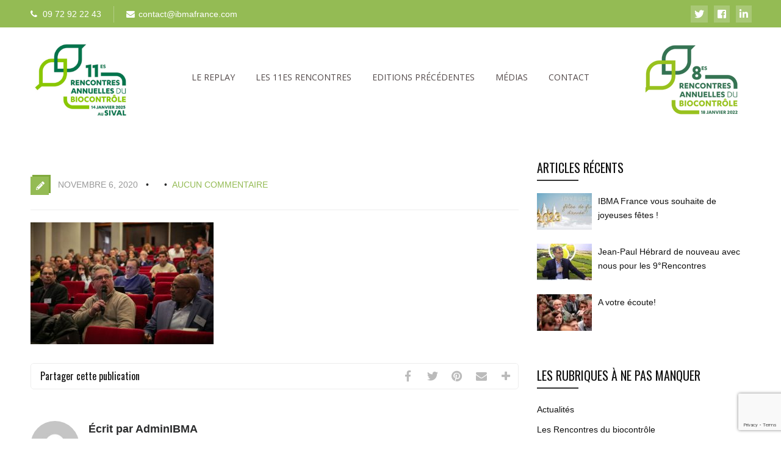

--- FILE ---
content_type: text/html; charset=UTF-8
request_url: https://rencontres-annuelles-du-biocontrole.com/colloque-biocontrile-ibma-france-ateliers-paris-7-source-michael-adelo-min-2/
body_size: 23082
content:
<!DOCTYPE html>
<html dir="ltr" lang="fr-FR" prefix="og: https://ogp.me/ns#" class="no-js" >
<!-- srv2 -->
<head>
<!-- Global site tag (gtag.js) - Google Analytics -->
<script async src="https://www.googletagmanager.com/gtag/js?id=G-58WRLQ531Q"></script>
<script>
  window.dataLayer = window.dataLayer || [];
  function gtag(){dataLayer.push(arguments);}
  gtag('js', new Date());

  gtag('config', 'G-58WRLQ531Q');
</script>
	<meta charset="UTF-8" />
	<meta name="viewport" content="width=device-width, initial-scale=1, maximum-scale=1" />
    <meta name="format-detection" content="telephone=no">
	<!-- set faviocn-->
		<meta http-equiv="Content-Type" content="text/html; charset=UTF-8" />
	<link rel="icon" type="image/png" href="https://rencontres-annuelles-du-biocontrole.com/wp-content/uploads/2021/01/favicon.ico">
	<link rel="alternate" type="application/atom+xml" title="Les rencontres annuelles du Biocontrôle Atom Feed" href="https://rencontres-annuelles-du-biocontrole.com/feed/atom/" />
		
	<title>colloque-biocontrìle-ibma-france-ateliers-paris-7-source-michael-adelo | Les rencontres annuelles du Biocontrôle</title>
	<style>img:is([sizes="auto" i], [sizes^="auto," i]) { contain-intrinsic-size: 3000px 1500px }</style>
	
		<!-- All in One SEO 4.8.3.2 - aioseo.com -->
	<meta name="robots" content="max-image-preview:large" />
	<meta name="author" content="AdminIBMA"/>
	<link rel="canonical" href="https://rencontres-annuelles-du-biocontrole.com/colloque-biocontrile-ibma-france-ateliers-paris-7-source-michael-adelo-min-2/" />
	<meta name="generator" content="All in One SEO (AIOSEO) 4.8.3.2" />
		<meta property="og:locale" content="fr_FR" />
		<meta property="og:site_name" content="Les rencontres annuelles du Biocontrôle | Le biocontrôle, un nouveau souffle pour la vente et le conseil aux agriculteurs ?" />
		<meta property="og:type" content="article" />
		<meta property="og:title" content="colloque-biocontrìle-ibma-france-ateliers-paris-7-source-michael-adelo | Les rencontres annuelles du Biocontrôle" />
		<meta property="og:url" content="https://rencontres-annuelles-du-biocontrole.com/colloque-biocontrile-ibma-france-ateliers-paris-7-source-michael-adelo-min-2/" />
		<meta property="article:published_time" content="2020-11-06T10:11:20+00:00" />
		<meta property="article:modified_time" content="2020-11-06T10:11:32+00:00" />
		<meta name="twitter:card" content="summary" />
		<meta name="twitter:title" content="colloque-biocontrìle-ibma-france-ateliers-paris-7-source-michael-adelo | Les rencontres annuelles du Biocontrôle" />
		<script type="application/ld+json" class="aioseo-schema">
			{"@context":"https:\/\/schema.org","@graph":[{"@type":"BreadcrumbList","@id":"https:\/\/rencontres-annuelles-du-biocontrole.com\/colloque-biocontrile-ibma-france-ateliers-paris-7-source-michael-adelo-min-2\/#breadcrumblist","itemListElement":[{"@type":"ListItem","@id":"https:\/\/rencontres-annuelles-du-biocontrole.com#listItem","position":1,"name":"Accueil","item":"https:\/\/rencontres-annuelles-du-biocontrole.com","nextItem":{"@type":"ListItem","@id":"https:\/\/rencontres-annuelles-du-biocontrole.com\/colloque-biocontrile-ibma-france-ateliers-paris-7-source-michael-adelo-min-2\/#listItem","name":"colloque-biocontr\u00ecle-ibma-france-ateliers-paris-7-source-michael-adelo"}},{"@type":"ListItem","@id":"https:\/\/rencontres-annuelles-du-biocontrole.com\/colloque-biocontrile-ibma-france-ateliers-paris-7-source-michael-adelo-min-2\/#listItem","position":2,"name":"colloque-biocontr\u00ecle-ibma-france-ateliers-paris-7-source-michael-adelo","previousItem":{"@type":"ListItem","@id":"https:\/\/rencontres-annuelles-du-biocontrole.com#listItem","name":"Accueil"}}]},{"@type":"ItemPage","@id":"https:\/\/rencontres-annuelles-du-biocontrole.com\/colloque-biocontrile-ibma-france-ateliers-paris-7-source-michael-adelo-min-2\/#itempage","url":"https:\/\/rencontres-annuelles-du-biocontrole.com\/colloque-biocontrile-ibma-france-ateliers-paris-7-source-michael-adelo-min-2\/","name":"colloque-biocontr\u00ecle-ibma-france-ateliers-paris-7-source-michael-adelo | Les rencontres annuelles du Biocontr\u00f4le","inLanguage":"fr-FR","isPartOf":{"@id":"https:\/\/rencontres-annuelles-du-biocontrole.com\/#website"},"breadcrumb":{"@id":"https:\/\/rencontres-annuelles-du-biocontrole.com\/colloque-biocontrile-ibma-france-ateliers-paris-7-source-michael-adelo-min-2\/#breadcrumblist"},"author":{"@id":"https:\/\/rencontres-annuelles-du-biocontrole.com\/author\/adminibma\/#author"},"creator":{"@id":"https:\/\/rencontres-annuelles-du-biocontrole.com\/author\/adminibma\/#author"},"datePublished":"2020-11-06T11:11:20+01:00","dateModified":"2020-11-06T11:11:32+01:00"},{"@type":"Organization","@id":"https:\/\/rencontres-annuelles-du-biocontrole.com\/#organization","name":"Les rencontres annuelles du Biocontr\u00f4le","description":"Le biocontr\u00f4le, un nouveau souffle pour la vente et le conseil aux agriculteurs ?","url":"https:\/\/rencontres-annuelles-du-biocontrole.com\/","logo":{"@type":"ImageObject","url":"https:\/\/rencontres-annuelles-du-biocontrole.com\/wp-content\/uploads\/2013\/12\/8e-RAB-bicolore-1-1.png","@id":"https:\/\/rencontres-annuelles-du-biocontrole.com\/colloque-biocontrile-ibma-france-ateliers-paris-7-source-michael-adelo-min-2\/#organizationLogo","width":197,"height":119},"image":{"@id":"https:\/\/rencontres-annuelles-du-biocontrole.com\/colloque-biocontrile-ibma-france-ateliers-paris-7-source-michael-adelo-min-2\/#organizationLogo"}},{"@type":"Person","@id":"https:\/\/rencontres-annuelles-du-biocontrole.com\/author\/adminibma\/#author","url":"https:\/\/rencontres-annuelles-du-biocontrole.com\/author\/adminibma\/","name":"AdminIBMA","image":{"@type":"ImageObject","@id":"https:\/\/rencontres-annuelles-du-biocontrole.com\/colloque-biocontrile-ibma-france-ateliers-paris-7-source-michael-adelo-min-2\/#authorImage","url":"https:\/\/secure.gravatar.com\/avatar\/183944ef33a9645606094142746f6623098ee78bf1d6b4ef6dfa8ca384c31e8c?s=96&d=mm&r=g","width":96,"height":96,"caption":"AdminIBMA"}},{"@type":"WebSite","@id":"https:\/\/rencontres-annuelles-du-biocontrole.com\/#website","url":"https:\/\/rencontres-annuelles-du-biocontrole.com\/","name":"Les rencontres annuelles du Biocontr\u00f4le","description":"Le biocontr\u00f4le, un nouveau souffle pour la vente et le conseil aux agriculteurs ?","inLanguage":"fr-FR","publisher":{"@id":"https:\/\/rencontres-annuelles-du-biocontrole.com\/#organization"}}]}
		</script>
		<!-- All in One SEO -->

<link rel='dns-prefetch' href='//s7.addthis.com' />
<link rel='dns-prefetch' href='//use.fontawesome.com' />
<link rel='dns-prefetch' href='//fonts.googleapis.com' />
<link rel="alternate" type="application/rss+xml" title="Les rencontres annuelles du Biocontrôle &raquo; Flux" href="https://rencontres-annuelles-du-biocontrole.com/feed/" />
<script type="text/javascript">
/* <![CDATA[ */
window._wpemojiSettings = {"baseUrl":"https:\/\/s.w.org\/images\/core\/emoji\/16.0.1\/72x72\/","ext":".png","svgUrl":"https:\/\/s.w.org\/images\/core\/emoji\/16.0.1\/svg\/","svgExt":".svg","source":{"concatemoji":"https:\/\/rencontres-annuelles-du-biocontrole.com\/wp-includes\/js\/wp-emoji-release.min.js?ver=6.8.3"}};
/*! This file is auto-generated */
!function(s,n){var o,i,e;function c(e){try{var t={supportTests:e,timestamp:(new Date).valueOf()};sessionStorage.setItem(o,JSON.stringify(t))}catch(e){}}function p(e,t,n){e.clearRect(0,0,e.canvas.width,e.canvas.height),e.fillText(t,0,0);var t=new Uint32Array(e.getImageData(0,0,e.canvas.width,e.canvas.height).data),a=(e.clearRect(0,0,e.canvas.width,e.canvas.height),e.fillText(n,0,0),new Uint32Array(e.getImageData(0,0,e.canvas.width,e.canvas.height).data));return t.every(function(e,t){return e===a[t]})}function u(e,t){e.clearRect(0,0,e.canvas.width,e.canvas.height),e.fillText(t,0,0);for(var n=e.getImageData(16,16,1,1),a=0;a<n.data.length;a++)if(0!==n.data[a])return!1;return!0}function f(e,t,n,a){switch(t){case"flag":return n(e,"\ud83c\udff3\ufe0f\u200d\u26a7\ufe0f","\ud83c\udff3\ufe0f\u200b\u26a7\ufe0f")?!1:!n(e,"\ud83c\udde8\ud83c\uddf6","\ud83c\udde8\u200b\ud83c\uddf6")&&!n(e,"\ud83c\udff4\udb40\udc67\udb40\udc62\udb40\udc65\udb40\udc6e\udb40\udc67\udb40\udc7f","\ud83c\udff4\u200b\udb40\udc67\u200b\udb40\udc62\u200b\udb40\udc65\u200b\udb40\udc6e\u200b\udb40\udc67\u200b\udb40\udc7f");case"emoji":return!a(e,"\ud83e\udedf")}return!1}function g(e,t,n,a){var r="undefined"!=typeof WorkerGlobalScope&&self instanceof WorkerGlobalScope?new OffscreenCanvas(300,150):s.createElement("canvas"),o=r.getContext("2d",{willReadFrequently:!0}),i=(o.textBaseline="top",o.font="600 32px Arial",{});return e.forEach(function(e){i[e]=t(o,e,n,a)}),i}function t(e){var t=s.createElement("script");t.src=e,t.defer=!0,s.head.appendChild(t)}"undefined"!=typeof Promise&&(o="wpEmojiSettingsSupports",i=["flag","emoji"],n.supports={everything:!0,everythingExceptFlag:!0},e=new Promise(function(e){s.addEventListener("DOMContentLoaded",e,{once:!0})}),new Promise(function(t){var n=function(){try{var e=JSON.parse(sessionStorage.getItem(o));if("object"==typeof e&&"number"==typeof e.timestamp&&(new Date).valueOf()<e.timestamp+604800&&"object"==typeof e.supportTests)return e.supportTests}catch(e){}return null}();if(!n){if("undefined"!=typeof Worker&&"undefined"!=typeof OffscreenCanvas&&"undefined"!=typeof URL&&URL.createObjectURL&&"undefined"!=typeof Blob)try{var e="postMessage("+g.toString()+"("+[JSON.stringify(i),f.toString(),p.toString(),u.toString()].join(",")+"));",a=new Blob([e],{type:"text/javascript"}),r=new Worker(URL.createObjectURL(a),{name:"wpTestEmojiSupports"});return void(r.onmessage=function(e){c(n=e.data),r.terminate(),t(n)})}catch(e){}c(n=g(i,f,p,u))}t(n)}).then(function(e){for(var t in e)n.supports[t]=e[t],n.supports.everything=n.supports.everything&&n.supports[t],"flag"!==t&&(n.supports.everythingExceptFlag=n.supports.everythingExceptFlag&&n.supports[t]);n.supports.everythingExceptFlag=n.supports.everythingExceptFlag&&!n.supports.flag,n.DOMReady=!1,n.readyCallback=function(){n.DOMReady=!0}}).then(function(){return e}).then(function(){var e;n.supports.everything||(n.readyCallback(),(e=n.source||{}).concatemoji?t(e.concatemoji):e.wpemoji&&e.twemoji&&(t(e.twemoji),t(e.wpemoji)))}))}((window,document),window._wpemojiSettings);
/* ]]> */
</script>
<link rel='stylesheet' id='aqpb-view-css-css' href='https://rencontres-annuelles-du-biocontrole.com/wp-content/plugins/page-builder-pmc/assets/css/aqpb-view.css?ver=1767893253' type='text/css' media='all' />
<link rel='stylesheet' id='custom-theme-css' href='https://rencontres-annuelles-du-biocontrole.com/wp-content/plugins/page-builder-pmc/assets/css/custom-theme.css?ver=1767893253' type='text/css' media='all' />
<link rel='stylesheet' id='formidable-css' href='https://rencontres-annuelles-du-biocontrole.com/wp-content/plugins/formidable/css/formidableforms.css?ver=6251120' type='text/css' media='all' />
<style id='wp-emoji-styles-inline-css' type='text/css'>

	img.wp-smiley, img.emoji {
		display: inline !important;
		border: none !important;
		box-shadow: none !important;
		height: 1em !important;
		width: 1em !important;
		margin: 0 0.07em !important;
		vertical-align: -0.1em !important;
		background: none !important;
		padding: 0 !important;
	}
</style>
<link rel='stylesheet' id='wp-block-library-css' href='https://rencontres-annuelles-du-biocontrole.com/wp-includes/css/dist/block-library/style.min.css?ver=6.8.3' type='text/css' media='all' />
<style id='classic-theme-styles-inline-css' type='text/css'>
/*! This file is auto-generated */
.wp-block-button__link{color:#fff;background-color:#32373c;border-radius:9999px;box-shadow:none;text-decoration:none;padding:calc(.667em + 2px) calc(1.333em + 2px);font-size:1.125em}.wp-block-file__button{background:#32373c;color:#fff;text-decoration:none}
</style>
<style id='global-styles-inline-css' type='text/css'>
:root{--wp--preset--aspect-ratio--square: 1;--wp--preset--aspect-ratio--4-3: 4/3;--wp--preset--aspect-ratio--3-4: 3/4;--wp--preset--aspect-ratio--3-2: 3/2;--wp--preset--aspect-ratio--2-3: 2/3;--wp--preset--aspect-ratio--16-9: 16/9;--wp--preset--aspect-ratio--9-16: 9/16;--wp--preset--color--black: #000000;--wp--preset--color--cyan-bluish-gray: #abb8c3;--wp--preset--color--white: #ffffff;--wp--preset--color--pale-pink: #f78da7;--wp--preset--color--vivid-red: #cf2e2e;--wp--preset--color--luminous-vivid-orange: #ff6900;--wp--preset--color--luminous-vivid-amber: #fcb900;--wp--preset--color--light-green-cyan: #7bdcb5;--wp--preset--color--vivid-green-cyan: #00d084;--wp--preset--color--pale-cyan-blue: #8ed1fc;--wp--preset--color--vivid-cyan-blue: #0693e3;--wp--preset--color--vivid-purple: #9b51e0;--wp--preset--gradient--vivid-cyan-blue-to-vivid-purple: linear-gradient(135deg,rgba(6,147,227,1) 0%,rgb(155,81,224) 100%);--wp--preset--gradient--light-green-cyan-to-vivid-green-cyan: linear-gradient(135deg,rgb(122,220,180) 0%,rgb(0,208,130) 100%);--wp--preset--gradient--luminous-vivid-amber-to-luminous-vivid-orange: linear-gradient(135deg,rgba(252,185,0,1) 0%,rgba(255,105,0,1) 100%);--wp--preset--gradient--luminous-vivid-orange-to-vivid-red: linear-gradient(135deg,rgba(255,105,0,1) 0%,rgb(207,46,46) 100%);--wp--preset--gradient--very-light-gray-to-cyan-bluish-gray: linear-gradient(135deg,rgb(238,238,238) 0%,rgb(169,184,195) 100%);--wp--preset--gradient--cool-to-warm-spectrum: linear-gradient(135deg,rgb(74,234,220) 0%,rgb(151,120,209) 20%,rgb(207,42,186) 40%,rgb(238,44,130) 60%,rgb(251,105,98) 80%,rgb(254,248,76) 100%);--wp--preset--gradient--blush-light-purple: linear-gradient(135deg,rgb(255,206,236) 0%,rgb(152,150,240) 100%);--wp--preset--gradient--blush-bordeaux: linear-gradient(135deg,rgb(254,205,165) 0%,rgb(254,45,45) 50%,rgb(107,0,62) 100%);--wp--preset--gradient--luminous-dusk: linear-gradient(135deg,rgb(255,203,112) 0%,rgb(199,81,192) 50%,rgb(65,88,208) 100%);--wp--preset--gradient--pale-ocean: linear-gradient(135deg,rgb(255,245,203) 0%,rgb(182,227,212) 50%,rgb(51,167,181) 100%);--wp--preset--gradient--electric-grass: linear-gradient(135deg,rgb(202,248,128) 0%,rgb(113,206,126) 100%);--wp--preset--gradient--midnight: linear-gradient(135deg,rgb(2,3,129) 0%,rgb(40,116,252) 100%);--wp--preset--font-size--small: 13px;--wp--preset--font-size--medium: 20px;--wp--preset--font-size--large: 36px;--wp--preset--font-size--x-large: 42px;--wp--preset--spacing--20: 0.44rem;--wp--preset--spacing--30: 0.67rem;--wp--preset--spacing--40: 1rem;--wp--preset--spacing--50: 1.5rem;--wp--preset--spacing--60: 2.25rem;--wp--preset--spacing--70: 3.38rem;--wp--preset--spacing--80: 5.06rem;--wp--preset--shadow--natural: 6px 6px 9px rgba(0, 0, 0, 0.2);--wp--preset--shadow--deep: 12px 12px 50px rgba(0, 0, 0, 0.4);--wp--preset--shadow--sharp: 6px 6px 0px rgba(0, 0, 0, 0.2);--wp--preset--shadow--outlined: 6px 6px 0px -3px rgba(255, 255, 255, 1), 6px 6px rgba(0, 0, 0, 1);--wp--preset--shadow--crisp: 6px 6px 0px rgba(0, 0, 0, 1);}:where(.is-layout-flex){gap: 0.5em;}:where(.is-layout-grid){gap: 0.5em;}body .is-layout-flex{display: flex;}.is-layout-flex{flex-wrap: wrap;align-items: center;}.is-layout-flex > :is(*, div){margin: 0;}body .is-layout-grid{display: grid;}.is-layout-grid > :is(*, div){margin: 0;}:where(.wp-block-columns.is-layout-flex){gap: 2em;}:where(.wp-block-columns.is-layout-grid){gap: 2em;}:where(.wp-block-post-template.is-layout-flex){gap: 1.25em;}:where(.wp-block-post-template.is-layout-grid){gap: 1.25em;}.has-black-color{color: var(--wp--preset--color--black) !important;}.has-cyan-bluish-gray-color{color: var(--wp--preset--color--cyan-bluish-gray) !important;}.has-white-color{color: var(--wp--preset--color--white) !important;}.has-pale-pink-color{color: var(--wp--preset--color--pale-pink) !important;}.has-vivid-red-color{color: var(--wp--preset--color--vivid-red) !important;}.has-luminous-vivid-orange-color{color: var(--wp--preset--color--luminous-vivid-orange) !important;}.has-luminous-vivid-amber-color{color: var(--wp--preset--color--luminous-vivid-amber) !important;}.has-light-green-cyan-color{color: var(--wp--preset--color--light-green-cyan) !important;}.has-vivid-green-cyan-color{color: var(--wp--preset--color--vivid-green-cyan) !important;}.has-pale-cyan-blue-color{color: var(--wp--preset--color--pale-cyan-blue) !important;}.has-vivid-cyan-blue-color{color: var(--wp--preset--color--vivid-cyan-blue) !important;}.has-vivid-purple-color{color: var(--wp--preset--color--vivid-purple) !important;}.has-black-background-color{background-color: var(--wp--preset--color--black) !important;}.has-cyan-bluish-gray-background-color{background-color: var(--wp--preset--color--cyan-bluish-gray) !important;}.has-white-background-color{background-color: var(--wp--preset--color--white) !important;}.has-pale-pink-background-color{background-color: var(--wp--preset--color--pale-pink) !important;}.has-vivid-red-background-color{background-color: var(--wp--preset--color--vivid-red) !important;}.has-luminous-vivid-orange-background-color{background-color: var(--wp--preset--color--luminous-vivid-orange) !important;}.has-luminous-vivid-amber-background-color{background-color: var(--wp--preset--color--luminous-vivid-amber) !important;}.has-light-green-cyan-background-color{background-color: var(--wp--preset--color--light-green-cyan) !important;}.has-vivid-green-cyan-background-color{background-color: var(--wp--preset--color--vivid-green-cyan) !important;}.has-pale-cyan-blue-background-color{background-color: var(--wp--preset--color--pale-cyan-blue) !important;}.has-vivid-cyan-blue-background-color{background-color: var(--wp--preset--color--vivid-cyan-blue) !important;}.has-vivid-purple-background-color{background-color: var(--wp--preset--color--vivid-purple) !important;}.has-black-border-color{border-color: var(--wp--preset--color--black) !important;}.has-cyan-bluish-gray-border-color{border-color: var(--wp--preset--color--cyan-bluish-gray) !important;}.has-white-border-color{border-color: var(--wp--preset--color--white) !important;}.has-pale-pink-border-color{border-color: var(--wp--preset--color--pale-pink) !important;}.has-vivid-red-border-color{border-color: var(--wp--preset--color--vivid-red) !important;}.has-luminous-vivid-orange-border-color{border-color: var(--wp--preset--color--luminous-vivid-orange) !important;}.has-luminous-vivid-amber-border-color{border-color: var(--wp--preset--color--luminous-vivid-amber) !important;}.has-light-green-cyan-border-color{border-color: var(--wp--preset--color--light-green-cyan) !important;}.has-vivid-green-cyan-border-color{border-color: var(--wp--preset--color--vivid-green-cyan) !important;}.has-pale-cyan-blue-border-color{border-color: var(--wp--preset--color--pale-cyan-blue) !important;}.has-vivid-cyan-blue-border-color{border-color: var(--wp--preset--color--vivid-cyan-blue) !important;}.has-vivid-purple-border-color{border-color: var(--wp--preset--color--vivid-purple) !important;}.has-vivid-cyan-blue-to-vivid-purple-gradient-background{background: var(--wp--preset--gradient--vivid-cyan-blue-to-vivid-purple) !important;}.has-light-green-cyan-to-vivid-green-cyan-gradient-background{background: var(--wp--preset--gradient--light-green-cyan-to-vivid-green-cyan) !important;}.has-luminous-vivid-amber-to-luminous-vivid-orange-gradient-background{background: var(--wp--preset--gradient--luminous-vivid-amber-to-luminous-vivid-orange) !important;}.has-luminous-vivid-orange-to-vivid-red-gradient-background{background: var(--wp--preset--gradient--luminous-vivid-orange-to-vivid-red) !important;}.has-very-light-gray-to-cyan-bluish-gray-gradient-background{background: var(--wp--preset--gradient--very-light-gray-to-cyan-bluish-gray) !important;}.has-cool-to-warm-spectrum-gradient-background{background: var(--wp--preset--gradient--cool-to-warm-spectrum) !important;}.has-blush-light-purple-gradient-background{background: var(--wp--preset--gradient--blush-light-purple) !important;}.has-blush-bordeaux-gradient-background{background: var(--wp--preset--gradient--blush-bordeaux) !important;}.has-luminous-dusk-gradient-background{background: var(--wp--preset--gradient--luminous-dusk) !important;}.has-pale-ocean-gradient-background{background: var(--wp--preset--gradient--pale-ocean) !important;}.has-electric-grass-gradient-background{background: var(--wp--preset--gradient--electric-grass) !important;}.has-midnight-gradient-background{background: var(--wp--preset--gradient--midnight) !important;}.has-small-font-size{font-size: var(--wp--preset--font-size--small) !important;}.has-medium-font-size{font-size: var(--wp--preset--font-size--medium) !important;}.has-large-font-size{font-size: var(--wp--preset--font-size--large) !important;}.has-x-large-font-size{font-size: var(--wp--preset--font-size--x-large) !important;}
:where(.wp-block-post-template.is-layout-flex){gap: 1.25em;}:where(.wp-block-post-template.is-layout-grid){gap: 1.25em;}
:where(.wp-block-columns.is-layout-flex){gap: 2em;}:where(.wp-block-columns.is-layout-grid){gap: 2em;}
:root :where(.wp-block-pullquote){font-size: 1.5em;line-height: 1.6;}
</style>
<link rel='stylesheet' id='tooltipy-default-style-css' href='https://rencontres-annuelles-du-biocontrole.com/wp-content/plugins/bluet-keywords-tooltip-generator/assets/style.css?ver=6.8.3' type='text/css' media='all' />
<link rel='stylesheet' id='mediaelement-css' href='https://rencontres-annuelles-du-biocontrole.com/wp-includes/js/mediaelement/mediaelementplayer-legacy.min.css?ver=4.2.17' type='text/css' media='all' />
<link rel='stylesheet' id='wp-mediaelement-css' href='https://rencontres-annuelles-du-biocontrole.com/wp-includes/js/mediaelement/wp-mediaelement.min.css?ver=6.8.3' type='text/css' media='all' />
<link rel='stylesheet' id='cpsh-shortcodes-css' href='https://rencontres-annuelles-du-biocontrole.com/wp-content/plugins/column-shortcodes//assets/css/shortcodes.css?ver=1.0.1' type='text/css' media='all' />
<link rel='stylesheet' id='contact-form-7-css' href='https://rencontres-annuelles-du-biocontrole.com/wp-content/plugins/contact-form-7/includes/css/styles.css?ver=6.0.6' type='text/css' media='all' />
<link rel='stylesheet' id='pmc_charts-css-css' href='https://rencontres-annuelles-du-biocontrole.com/wp-content/plugins/page-builder-pmc/assets/css/jquery.easy-pie-chart.css?ver=6.8.3' type='text/css' media='all' />
<link rel='stylesheet' id='prettyp-css' href='https://rencontres-annuelles-du-biocontrole.com/wp-content/themes/ecorecycle/css/prettyPhoto.css?ver=6.8.3' type='text/css' media='all' />
<link rel='stylesheet' id='googleFontHeading-css' href='https://fonts.googleapis.com/css?family=Oswald' type='text/css' media='all' />
<link rel='stylesheet' id='googleFontMenu-css' href='https://fonts.googleapis.com/css?family=Open%20Sans' type='text/css' media='all' />
<link rel='stylesheet' id='animated-css-css' href='https://rencontres-annuelles-du-biocontrole.com/wp-content/themes/ecorecycle/css/animate.min.css?ver=6.8.3' type='text/css' media='all' />
<link rel='stylesheet' id='style-css' href='https://rencontres-annuelles-du-biocontrole.com/wp-content/themes/ecorecycle/style.css?ver=6.8.3' type='text/css' media='all' />
<style id='style-inline-css' type='text/css'>
body {	 	background:#ffffff   !important;	color:#333;	font-family: Helvetica Neue, "Helvetica Neue", Arial, Helvetica, Verdana, sans-serif;	font-size: 16px;	font-weight: normal;	line-height: 1.7em;}::selection { background: #94bb54; color:#fff; text-shadow: none; }h1,h2,h3,h4,h5,h6, .blogpostcategory .posted-date p, .team .title, .term-description p, .titleBottom, .about-us-block-left-title, .about-us-block-right-title,.team .title{	font-family: Oswald !important;			font-weight: normal;		line-height: 150%;}h1 { 		color:#111;	font-size: 50px !important;	}	h2, .term-description p { 		color:#111;	font-size: 46px !important;	}h3 { 		color:#111;	font-size: 38px !important;	}h4 { 		color:#111;	font-size: 32px !important;	}		h5 { 		color:#111;	font-size: 26px !important;	}	h6 { 		color:#111;	font-size: 20px !important;	}	.menu > li a {font-family: Open Sans !important;			  font-size: 14px;			  font-weight:normal;			  color:#5d5353;}.menu-fixedmenu .menu > li > a {color:#fff;}h2.title a {color:#111;}a, a:active, a:visited, .footer_widget .widget_links ul li a{color: #111;}	.widget_nav_menu ul li a  {color: #111;}a:hover, h2.title a:hover, .item3 h3:hover,  .item3 h3 a:hover, #portitems2 h3 a:hover {color: #94bb54;}.product-remove a:hover {color: #94bb54 !important;}/* ***********************--------------------------------------------------MAIN COLOR------------------------------------------------*********************** */.accordion .ui-state-default {color:#333;}a:hover, span,  .one_fourth h3:hover, .homerecent .productR .recentCart a:hover, .aq-block-aq_article_block a, .copyright a, .testimonial-texts i, .the-title a:hover, .date-post a, .block-post-author a, .blogpostcategory .post-meta a, .singledefult .meta a, .content ol.commentlist li .reply a,.comment-author .commentsDate, .single-portfolio-skils i, .rightContentSP .single_add_to_cart_button:hover, .homerecent.productRH h3:hover, .current-menu-item a, .ui-tabs .ui-tabs-nav li.ui-tabs-active a, .aq-block-aq_twitter_block a, .pmc-count i, em a, .aq-posts-block .date-post, .textwidget i, .prebuild-contact .textwidget i, .pagewrap a:hover, .respMenu i,.respMenu a i, span.pmcmenutitleimage:hover, #headerwrap.pmc_menu_transparent .menu > li > a:hover,#footer .widgett a:hover, .pmc-count-icon i, .accordion .ui-state-default:hover, .ui-widget-header .ui-state-default:hover, .accordion .ui-state-active, .ui-state-hover, .top-nav li a:hover,.woocommerce ul.products li.product h3:hover, .woocommerce-page ul.products li.product h3:hover, .summary.entry-summary .woocommerce-review-link:hover .count, .price ins, .woocommerce del,.woocommerce div.product .stock, .woocommerce #content div.product .stock, .woocommerce-page div.product .stock, .woocommerce-page #content div.product .stock, .menu > li a:hover{	color:#94bb54;}.menu-fixedmenu .current-menu-item > a {color:#fff !important;}.current-menu-item > a, .testimonial-light .testimonial-author .author span,  .menu > li > a.important_color,.menu .current-menu-item > a, .menu-fixedmenu li li.current-menu-item a,.mainwrap.smallheader .topNotification-content:hover i,.woocommerce table.cart a.remove:hover, .woocommerce #content table.cart a.remove:hover, .woocommerce-page table.cart a.remove:hover, .woocommerce-page #content table.cart a.remove:hover,.woocommerce form .form-row .required, .woocommerce-page form .form-row .required, .price del,.cartTopDetails .product_list_widget li a:hover, .menu .pmcbig ul.sub-menu li a:hover{color:#94bb54 !important;}/* ***********************--------------------------------------------------WHITE COLOR------------------------------------------------*********************** */.widget_tag_cloud a, .widget_product_tag_cloud a, .errorpage, .errorpage h2{	color:#fff;} .home.page li li a.important_color {color:#fff!important;} /* ***********************--------------------------------------------------BACKGROUND MAIN COLOR------------------------------------------------*********************** */.top-cart,  .onsale, .add_to_wishlist, .yith-wcwl-wishlistexistsbrowse, .yith-wcwl-wishlistaddedbrowse, .titleborderh2:after, .titleborderh2:before, .aq-block-aq_contact_block .wpcf7-submit,.widget_tag_cloud a:hover, .widget_product_tag_cloud a, .menu .pmcbig ul.sub-menu li li:hover a:before, .menu ul.sub-menu li li:hover a:before,.menu ul li:hover a:before,.aq-posts-block .holder-date, .aq-posts-block .recentdescription-text, .widget_price_filter .ui-slider .ui-slider-handle, .widget_price_filter .ui-widget-content,.related .one_fourth .image img:hover, #commentform #respond #commentform input#submit:hover, #respond #commentform input#submit:hover,  .portnavigation  .portprev:hover, .portnavigation  .portnext:hover, a.button, input.button, button.button, .place-order .button, .aq-pricetable-wrapper li.aq-pricetable-title h3.title, .errorpage, .aq-block-aq_twitter_block .intent-meta a,.pmc-icon .pmc-icon-icon, .ih-item.square.effect9 .info h3, .tp-bullets.simplebullets.round .bullet.selected, .tp-bullets.simplebullets.round .bullet:hover,.catlinkhover, .catlink:hover, .testimonial-texts i, .wp-pagenavi .current, .wp-pagenavi a:link:hover, .blogpostcategory .blogmore,.wp-pagenavi span.current, .wp-pagenavi a:hover, .blogpost .datecomment .link a,  .aq-posts-block .post-icon:after, .singledefult .post-icon, .blogpostcategory .post-icon,.closehomeshow-portfolio, .closehomeshow-post,.aq-block-aq_blog_page_block .masonry_pmc .masonry-blog-link, .contact-opus-button a:hover,.store-opus-button a:hover, .mainwrap:hover .titleborderOut .titleborder:after,.accordion .ui-state-default:hover i, .accordion .ui-state-active i, .testimonial-light .testimonials .bx-prev:hover, .testimonial-light .testimonials .bx-next:hover, .catlink:before, .builder-social a, .woocommerce ul.products li.product .onsale, .woocommerce-page ul.products li.product .onsale  {	background:#94bb54 ;}.catlinkhover:before, .catlink:hover:before {background:#fff;} /* WOOCOMMERCE BUTTONS BACKGROUND */.woocommerce a.button, .woocommerce button.button, .woocommerce input.button, .woocommerce #respond input#submit, .woocommerce #content input.button, .woocommerce-page a.button, .woocommerce-page button.button, .woocommerce-page input.button, .woocommerce-page #respond input#submit, .woocommerce-page #content input.button, .woocommerce-tabs ul.tabs  li.active, .woocommerce-tabs ul.tabs  li:hover, .woocommerce span.onsale, .woocommerce-page span.onsale, .widget_product_tag_cloud a:hover{background:#94bb54 !important;}.woocommerce a.button:hover, .woocommerce button.button:hover, .woocommerce input.button:hover, .woocommerce #respond input#submit:hover, .woocommerce #content input.button:hover, .woocommerce-page a.button:hover, .woocommerce-page button.button:hover, .woocommerce-page input.button:hover, .woocommerce-page #respond input#submit:hover, .woocommerce-page #content input.button:hover{background:#333 !important;} .woocommerce a.added_to_cart:hover, .woocommerce-page a.added_to_cart:hover{background:#94bb54 !important;}     .ui-state-active, .ui-widget-content .ui-state-active, .ui-widget-header .ui-state-active, .catlinkhover, .mainwrap.smallheader   .social-notification a img:hover,.tp-caption.store_button a, .darker .aq-block-aq_contact_block .wpcf7-submit, .aq-block-aq_clear_block .line-cherry::after{background:#94bb54 !important;}.blogpost .datecomment .link a:hover, .aq-posts-block .post-icon, .singledefult .post-icon:after, .blogpostcategory .post-icon:after {background:#80a93d}.tp-caption.store_button a:hover{background:#80a93d !important;}/* JUST BACKGROUND COLOR */.bx-next:hover, .bx-prev:hover, .gototop, .woocommerce .button:hover, .postcontent.port .blogsingleimage .nextbutton.port, .postcontent.port .blogsingleimage .prevbutton.port,mark, .homerecent.SP .bx-next:hover, .homerecent.SP .bx-prev:hover{	background-color:#94bb54 ;}/* TRANSPARENT BACKGROUND COLOR */.homerecent .recentimage .overdefult, .video-button a, .pmc-image .info, .down-button a:hover, .social-menu .pmc-menu-social a:hover, .projectdetails a.bx-prev, .projectdetails a.bx-next{	background:rgba(148,187,84,0.85);}.pmc-icon-icon.big.top:after {border-top: 10px solid #94bb54 !important;}.blogpostcategory .overdefultlink{background: rgba(148,187,84,0.8) url(images/plusIcon.png) no-repeat 370px 215px !important;}.mini-blog .blogpostcategory .overdefultlink {background: rgba(148,187,84,0.8) url(images/plusIcon.png) no-repeat 170px 93px !important;}.pmc-count:hover .pmc-count-number-border {width:100px;background:#94bb54;}.pmc-icon:hover .pmc-icon-border, .pmc-icon-simple .pmc-icon-border {width:120px;background:#94bb54;}.one_fifth.categories {border-bottom:2px solid#94bb54;}.widget:hover .widget-line {border-bottom:2px solid#94bb54;}.product .thumbnails img:hover {border:4px solid#94bb54;}.gototop, .blogpostcategory .blogmore, .blogpost .datecomment .link a {border-bottom:4px solid#80a93d;}.rightContentSP .single_add_to_cart_button:hover, .contact-opus-button a:hover, .builder-social a {border:2px solid #94bb54;}.pmc-quote:hover {border-left:4px solid #94bb54 !important;}.team .image img {border-bottom:5px solid #94bb54 !important;}.blogpost .datecomment .link a:hover, .tp-caption.store_button a:hover {border-bottom:4px solid #94bb54 !important;} .aq-block-aq_contact_block .wpcf7-submit, .tp-caption.store_button a {border-bottom:4px solid#80a93d;}.team .title {border-bottom:1px solid#94bb54;}.testimonial-texts i {border-bottom:4px solid#80a93d;border-right:3px solid#80a93d;border-left:3px solid#80a93d;border-top:2px solid#80a93d;}/* ***********************--------------------------------------------------MENU------------------------------------------------*********************** */.menu li li:hover{background-color:#94bb54 !important;color:#fff !important}.menu li li:hover a {color:#fff !important;}.menu li ul {border-top: 2px solid #94bb54;}.menu li:hover ul {border-top: 2px solid #94bb54;}.menu ul li a:before, .menu .pmcbig ul.sub-menu li li a:before {border: 2px solid #94bb54;}#footer .menu a.important_color {border-bottom:none;}/* ***********************--------------------------------------------------EXTRA TYPOGRAPHY------------------------------------------------*********************** */.item4 h3 a, .boxdescwraper h2,.socialfooter h3,  #portitems2 h3, #respond #commentform input,.widget_search form div input,.content ol.commentlist li .comment-author .fn a, .projectdescription h2, .menu ul.sub-menu li a, .menu ul.children li a,.homerecent .productR h3,#remove a, .remove h2,.widget_price_filter  .price_slider_amount .button, .place-order .button, .widget_login .submitbutton, .rightContentSP .single_add_to_cart_button, .button,.aq-block-aq_contact_block .wpcf7-submit, .wttitle h4 a, .related h4 a, .accordion h3, .ui-widget, .question h3, .success h3, .info h3, .error h3,.home.page .aq-block-aq_contact_block textarea, .home.page .aq-block-aq_contact_block input, .aq-block-aq_contact_block .wpcf7-submit{ font-family: Helvetica Neue, "Helvetica Neue", Arial, Helvetica, Verdana, sans-serif !important;}  .aq-posts-block .widget h3,.infotext-title-small, .holder-date{	font-family: Oswald !important;			font-weight: normal;		line-height: 110%;}.woocommerce-billing-fields span, .recentPrice del .amount, .recentPrice del, .total.top span {color:#121212;}.woocommerce .quantity .plus:hover, .woocommerce #content .quantity .plus:hover, .woocommerce-page .quantity .plus:hover, .woocommerce-page #content .quantity .plus:hover,.woocommerce .quantity .minus:hover, .woocommerce #content .quantity .minus:hover, .woocommerce-page .quantity .minus:hover, .woocommerce-page #content .quantity .minus:hover {background:#94bb54 !important;} /* ***********************--------------------------------------------------BOXED--------------------------------------------------------*/  	/* ***********************--------------------------------------------------CUSTOM CSS------------------------------------------------*********************** */ .home.page li li a.important_color {color:#fff!important;}
html .smallheader #headerwrap #header ul.menu > li {     border-right: none!important;
padding: 15px !important;}
html .smallheader #headerwrap #header ul.menu {
    padding-top: 18px !important;
}

</style>
<link rel='stylesheet' id='bfa-font-awesome-css' href='https://use.fontawesome.com/releases/v5.15.4/css/all.css?ver=2.0.3' type='text/css' media='all' />
<link rel='stylesheet' id='bfa-font-awesome-v4-shim-css' href='https://use.fontawesome.com/releases/v5.15.4/css/v4-shims.css?ver=2.0.3' type='text/css' media='all' />
<style id='bfa-font-awesome-v4-shim-inline-css' type='text/css'>

			@font-face {
				font-family: 'FontAwesome';
				src: url('https://use.fontawesome.com/releases/v5.15.4/webfonts/fa-brands-400.eot'),
				url('https://use.fontawesome.com/releases/v5.15.4/webfonts/fa-brands-400.eot?#iefix') format('embedded-opentype'),
				url('https://use.fontawesome.com/releases/v5.15.4/webfonts/fa-brands-400.woff2') format('woff2'),
				url('https://use.fontawesome.com/releases/v5.15.4/webfonts/fa-brands-400.woff') format('woff'),
				url('https://use.fontawesome.com/releases/v5.15.4/webfonts/fa-brands-400.ttf') format('truetype'),
				url('https://use.fontawesome.com/releases/v5.15.4/webfonts/fa-brands-400.svg#fontawesome') format('svg');
			}

			@font-face {
				font-family: 'FontAwesome';
				src: url('https://use.fontawesome.com/releases/v5.15.4/webfonts/fa-solid-900.eot'),
				url('https://use.fontawesome.com/releases/v5.15.4/webfonts/fa-solid-900.eot?#iefix') format('embedded-opentype'),
				url('https://use.fontawesome.com/releases/v5.15.4/webfonts/fa-solid-900.woff2') format('woff2'),
				url('https://use.fontawesome.com/releases/v5.15.4/webfonts/fa-solid-900.woff') format('woff'),
				url('https://use.fontawesome.com/releases/v5.15.4/webfonts/fa-solid-900.ttf') format('truetype'),
				url('https://use.fontawesome.com/releases/v5.15.4/webfonts/fa-solid-900.svg#fontawesome') format('svg');
			}

			@font-face {
				font-family: 'FontAwesome';
				src: url('https://use.fontawesome.com/releases/v5.15.4/webfonts/fa-regular-400.eot'),
				url('https://use.fontawesome.com/releases/v5.15.4/webfonts/fa-regular-400.eot?#iefix') format('embedded-opentype'),
				url('https://use.fontawesome.com/releases/v5.15.4/webfonts/fa-regular-400.woff2') format('woff2'),
				url('https://use.fontawesome.com/releases/v5.15.4/webfonts/fa-regular-400.woff') format('woff'),
				url('https://use.fontawesome.com/releases/v5.15.4/webfonts/fa-regular-400.ttf') format('truetype'),
				url('https://use.fontawesome.com/releases/v5.15.4/webfonts/fa-regular-400.svg#fontawesome') format('svg');
				unicode-range: U+F004-F005,U+F007,U+F017,U+F022,U+F024,U+F02E,U+F03E,U+F044,U+F057-F059,U+F06E,U+F070,U+F075,U+F07B-F07C,U+F080,U+F086,U+F089,U+F094,U+F09D,U+F0A0,U+F0A4-F0A7,U+F0C5,U+F0C7-F0C8,U+F0E0,U+F0EB,U+F0F3,U+F0F8,U+F0FE,U+F111,U+F118-F11A,U+F11C,U+F133,U+F144,U+F146,U+F14A,U+F14D-F14E,U+F150-F152,U+F15B-F15C,U+F164-F165,U+F185-F186,U+F191-F192,U+F1AD,U+F1C1-F1C9,U+F1CD,U+F1D8,U+F1E3,U+F1EA,U+F1F6,U+F1F9,U+F20A,U+F247-F249,U+F24D,U+F254-F25B,U+F25D,U+F267,U+F271-F274,U+F279,U+F28B,U+F28D,U+F2B5-F2B6,U+F2B9,U+F2BB,U+F2BD,U+F2C1-F2C2,U+F2D0,U+F2D2,U+F2DC,U+F2ED,U+F328,U+F358-F35B,U+F3A5,U+F3D1,U+F410,U+F4AD;
			}
		
</style>
<script type="text/javascript" src="https://rencontres-annuelles-du-biocontrole.com/wp-content/plugins/enable-jquery-migrate-helper/js/jquery/jquery-1.12.4-wp.js?ver=1.12.4-wp" id="jquery-core-js"></script>
<script type="text/javascript" src="https://rencontres-annuelles-du-biocontrole.com/wp-content/plugins/enable-jquery-migrate-helper/js/jquery-migrate/jquery-migrate-1.4.1-wp.js?ver=1.4.1-wp" id="jquery-migrate-js"></script>
<script type="text/javascript" src="https://rencontres-annuelles-du-biocontrole.com/wp-content/plugins/page-builder-pmc/assets/js/rainyday.js?ver=1767893253" id="pmc_rain-js"></script>
<script type="text/javascript" src="https://rencontres-annuelles-du-biocontrole.com/wp-content/plugins/page-builder-pmc/assets/js/circles.js?ver=6.8.3" id="pmc_charts-js"></script>
<script type="text/javascript" src="https://s7.addthis.com/js/300/addthis_widget.js?ver=1" id="addthis-js"></script>
<script type="text/javascript" src="https://use.fontawesome.com/30ede005b9.js" id="font-awesome_pms-js"></script>
<link rel="https://api.w.org/" href="https://rencontres-annuelles-du-biocontrole.com/wp-json/" /><link rel="alternate" title="JSON" type="application/json" href="https://rencontres-annuelles-du-biocontrole.com/wp-json/wp/v2/media/10300" /><link rel="EditURI" type="application/rsd+xml" title="RSD" href="https://rencontres-annuelles-du-biocontrole.com/xmlrpc.php?rsd" />
<meta name="generator" content="WordPress 6.8.3" />
<link rel='shortlink' href='https://rencontres-annuelles-du-biocontrole.com/?p=10300' />
<link rel="alternate" title="oEmbed (JSON)" type="application/json+oembed" href="https://rencontres-annuelles-du-biocontrole.com/wp-json/oembed/1.0/embed?url=https%3A%2F%2Frencontres-annuelles-du-biocontrole.com%2Fcolloque-biocontrile-ibma-france-ateliers-paris-7-source-michael-adelo-min-2%2F" />
<link rel="alternate" title="oEmbed (XML)" type="text/xml+oembed" href="https://rencontres-annuelles-du-biocontrole.com/wp-json/oembed/1.0/embed?url=https%3A%2F%2Frencontres-annuelles-du-biocontrole.com%2Fcolloque-biocontrile-ibma-france-ateliers-paris-7-source-michael-adelo-min-2%2F&#038;format=xml" />
<script type="text/javascript">var ajaxurl = "https://rencontres-annuelles-du-biocontrole.com/wp-admin/admin-ajax.php";</script>	<script>
		jQuery(function($) {
			//apply keyword style only if keywords are Fetched
			$(document).on("keywordsFetched",function(){
				$(".bluet_tooltip").each(function(){

				//console.log($(this).prop("tagName"));

					if($(this).prop("tagName")!="IMG"){
						$(this).css({
							"text-decoration": "none",
							"color": "inherit",
							
							"border-bottom": "1px dotted","border-bottom-color": "inherit"						});
					}

				});
			});
		});
	</script>

	<style>
	/*for alt images tooltips*/
	.bluet_tooltip_alt{
		color: #ffffff  !important;
		background-color: #5eaa0d  !important;
	}
	

	
	.bluet_block_to_show{
		max-width: 400px;
	}
	.bluet_block_container{		  
		color: #ffffff  !important;
		background: #5eaa0d  !important;
		box-shadow: 0px 0px 10px #717171  !important;
		font-size:14px  !important;
	}
	
	img.bluet_tooltip {
	  /*border: none;
	  width:14px;*/
	}

	.kttg_arrow_show_bottom:after{
		border-bottom-color: #5eaa0d;
	}
	
	.kttg_arrow_show_top:after{
		border-top-color: #5eaa0d;
	}
	
	.kttg_arrow_show_right:after{
		border-top-color: #5eaa0d;
	}
	
	.kttg_arrow_show_left:after{
		border-top-color: #5eaa0d;
	}

	@media screen and (max-width:400px){
		.bluet_hide_tooltip_button{
		    color: #ffffff  !important;
		    /*background-color: #5eaa0d  !important;*/
		}
	}
	</style>
	<script type="text/javascript" src="https://rencontres-annuelles-du-biocontrole.com/wp-content/plugins/bluet-keywords-tooltip-generator/library/findandreplacedomtext.js"></script><script type="text/javascript" src="https://rencontres-annuelles-du-biocontrole.com/wp-content/plugins/page-builder-pmc/assets/js/audio-player.js"></script><script type="text/javascript">AudioPlayer.setup("https://rencontres-annuelles-du-biocontrole.com/wp-content/plugins/page-builder-pmc/assets/js/player.swf", {width: 800,animation:"no", bg:"2a2b2c",leftbg:"1e1e20", rightbg:"1e1e20", volslider:"94bb54", voltrack:"ffffff", lefticon:"ffffff",righticon:"ffffff",skip:"ffffff", loader:"94bb54",
		 righticonhover:"ffffff", rightbghover:"94bb54", text:"1e1e20", border:"1e1e20"});</script>
        <script type="text/javascript">
            var jQueryMigrateHelperHasSentDowngrade = false;

			window.onerror = function( msg, url, line, col, error ) {
				// Break out early, do not processing if a downgrade reqeust was already sent.
				if ( jQueryMigrateHelperHasSentDowngrade ) {
					return true;
                }

				var xhr = new XMLHttpRequest();
				var nonce = '0f1f3217f4';
				var jQueryFunctions = [
					'andSelf',
					'browser',
					'live',
					'boxModel',
					'support.boxModel',
					'size',
					'swap',
					'clean',
					'sub',
                ];
				var match_pattern = /\)\.(.+?) is not a function/;
                var erroredFunction = msg.match( match_pattern );

                // If there was no matching functions, do not try to downgrade.
                if ( null === erroredFunction || typeof erroredFunction !== 'object' || typeof erroredFunction[1] === "undefined" || -1 === jQueryFunctions.indexOf( erroredFunction[1] ) ) {
                    return true;
                }

                // Set that we've now attempted a downgrade request.
                jQueryMigrateHelperHasSentDowngrade = true;

				xhr.open( 'POST', 'https://rencontres-annuelles-du-biocontrole.com/wp-admin/admin-ajax.php' );
				xhr.setRequestHeader( 'Content-Type', 'application/x-www-form-urlencoded' );
				xhr.onload = function () {
					var response,
                        reload = false;

					if ( 200 === xhr.status ) {
                        try {
                        	response = JSON.parse( xhr.response );

                        	reload = response.data.reload;
                        } catch ( e ) {
                        	reload = false;
                        }
                    }

					// Automatically reload the page if a deprecation caused an automatic downgrade, ensure visitors get the best possible experience.
					if ( reload ) {
						location.reload();
                    }
				};

				xhr.send( encodeURI( 'action=jquery-migrate-downgrade-version&_wpnonce=' + nonce ) );

				// Suppress error alerts in older browsers
				return true;
			}
        </script>

		<meta name="generator" content="Powered by Slider Revolution 6.6.20 - responsive, Mobile-Friendly Slider Plugin for WordPress with comfortable drag and drop interface." />
<link rel="icon" href="https://rencontres-annuelles-du-biocontrole.com/wp-content/uploads/2013/12/cropped-favicon-32x32.png" sizes="32x32" />
<link rel="icon" href="https://rencontres-annuelles-du-biocontrole.com/wp-content/uploads/2013/12/cropped-favicon-192x192.png" sizes="192x192" />
<link rel="apple-touch-icon" href="https://rencontres-annuelles-du-biocontrole.com/wp-content/uploads/2013/12/cropped-favicon-180x180.png" />
<meta name="msapplication-TileImage" content="https://rencontres-annuelles-du-biocontrole.com/wp-content/uploads/2013/12/cropped-favicon-270x270.png" />
<script>function setREVStartSize(e){
			//window.requestAnimationFrame(function() {
				window.RSIW = window.RSIW===undefined ? window.innerWidth : window.RSIW;
				window.RSIH = window.RSIH===undefined ? window.innerHeight : window.RSIH;
				try {
					var pw = document.getElementById(e.c).parentNode.offsetWidth,
						newh;
					pw = pw===0 || isNaN(pw) || (e.l=="fullwidth" || e.layout=="fullwidth") ? window.RSIW : pw;
					e.tabw = e.tabw===undefined ? 0 : parseInt(e.tabw);
					e.thumbw = e.thumbw===undefined ? 0 : parseInt(e.thumbw);
					e.tabh = e.tabh===undefined ? 0 : parseInt(e.tabh);
					e.thumbh = e.thumbh===undefined ? 0 : parseInt(e.thumbh);
					e.tabhide = e.tabhide===undefined ? 0 : parseInt(e.tabhide);
					e.thumbhide = e.thumbhide===undefined ? 0 : parseInt(e.thumbhide);
					e.mh = e.mh===undefined || e.mh=="" || e.mh==="auto" ? 0 : parseInt(e.mh,0);
					if(e.layout==="fullscreen" || e.l==="fullscreen")
						newh = Math.max(e.mh,window.RSIH);
					else{
						e.gw = Array.isArray(e.gw) ? e.gw : [e.gw];
						for (var i in e.rl) if (e.gw[i]===undefined || e.gw[i]===0) e.gw[i] = e.gw[i-1];
						e.gh = e.el===undefined || e.el==="" || (Array.isArray(e.el) && e.el.length==0)? e.gh : e.el;
						e.gh = Array.isArray(e.gh) ? e.gh : [e.gh];
						for (var i in e.rl) if (e.gh[i]===undefined || e.gh[i]===0) e.gh[i] = e.gh[i-1];
											
						var nl = new Array(e.rl.length),
							ix = 0,
							sl;
						e.tabw = e.tabhide>=pw ? 0 : e.tabw;
						e.thumbw = e.thumbhide>=pw ? 0 : e.thumbw;
						e.tabh = e.tabhide>=pw ? 0 : e.tabh;
						e.thumbh = e.thumbhide>=pw ? 0 : e.thumbh;
						for (var i in e.rl) nl[i] = e.rl[i]<window.RSIW ? 0 : e.rl[i];
						sl = nl[0];
						for (var i in nl) if (sl>nl[i] && nl[i]>0) { sl = nl[i]; ix=i;}
						var m = pw>(e.gw[ix]+e.tabw+e.thumbw) ? 1 : (pw-(e.tabw+e.thumbw)) / (e.gw[ix]);
						newh =  (e.gh[ix] * m) + (e.tabh + e.thumbh);
					}
					var el = document.getElementById(e.c);
					if (el!==null && el) el.style.height = newh+"px";
					el = document.getElementById(e.c+"_wrapper");
					if (el!==null && el) {
						el.style.height = newh+"px";
						el.style.display = "block";
					}
				} catch(e){
					console.log("Failure at Presize of Slider:" + e)
				}
			//});
		  };</script>
		<style type="text/css" id="wp-custom-css">
			.page-id-10776 .pp_hoverContainer, .page-id-10776 .pp_social {
	display: none!important;
}

.advertise img {
	width: 200px!important;
	height: 165px!important;
	object-fit: contain;
}

/* Carousel partenaires */
@keyframes scrollpartenaires {
	0% { transform: translateX(0); }
	100% { transform: translateX(calc(-250px *8))}
}

@keyframes scrollmedias {
	0% { transform: translateX(calc(-250px *10)); }
	100% { transform: translateX(0)}
}

.slider.partenaires .slide-track {
	animation: scrollpartenaires 25s linear infinite;
	width: calc(250px * 16);
}
	
.slider.medias .slide-track {
	animation: scrollmedias 25s linear infinite;
	width: calc(250px * 20);
}

h2.title-slide {
	text-align: center;
	margin:  30px 0 15px;
}

.slider.partenaires,
.slider.medias {	
	height: 100px;
	margin: auto;
	overflow:hidden;
	position: relative;
	width: 100%;
	margin-bottom: 70px;
}
	
.slider.partenaires .slide-track,
.slider.medias .slide-track {
	display: flex;
}
	
.slider.partenaires .slide-track .slide,
.slider.medias .slide-track .slide {
	height: 100px;
	width: 250px;
}
	
.slider.partenaires .slide-track .slide a,
.slider.medias .slide-track .slide a  {
	display: flex;
	align-items: center;
	width: 100%;
	height: 100%;
}
	
.slider.partenaires .slide-track .slide img,
.slider.medias .slide-track .slide img {
	height: auto;
	width: 75%;
	max-width: 200px;
}

/* --- Justify Text Option --- */
.justify-text {
text-align: justify;
}


.btn-white span{
	 color: #ffffff;
}

.advertise img{
	width:250px;
		margin-top:20px;
	margin-bottom:20px;
}

@media screen and (min-width: 0px) and (max-width: 768px) {
	
	.partner-center{
		text-align:center !important;
	}
	.aq-template-wrapper .aq_span9{
	width:98%;
	}
}

div:has(> .grecaptcha-badge) { display:none }

/* .wpcf7 form.failed .wpcf7-response-output, .wpcf7 form.aborted .wpcf7-response-output {
    border: none !important;
    display: none !important;
}
.wpcf7-response-output {
    display: none !important;
} */

.contact-direct
{
padding : 20px 40px 20px 20px;
background : #F8F8F8;
}

.contact-direct p
{
margin-bottom: 15px;
}
.contact-direct .select-sequence
{
	width:105%;
}

.contact-direct .contact-direct-envoyer
{
display: flex;
    /* text-align: center; */
    flex-direction: column;
    align-items: center;
	margin-bottom: -15px;
}
.contact-direct .contact-direct-envoyer input
{
width: 225px;
    text-transform: uppercase;
    height: 45px !important;
    border: none;
    border-bottom: 4px solid#80a93d;
    font-size: 14px !important;
    background: #94bb54;
    float: left;
    border-radius: 5px;
    color: white;
}		</style>
			<link rel="stylesheet" href="https://use.fontawesome.com/releases/v5.5.0/css/all.css"  crossorigin="anonymous">

</head>		
<!-- start body -->
<body class="attachment wp-singular attachment-template-default single single-attachment postid-10300 attachmentid-10300 attachment-jpeg wp-theme-ecorecycle has-dashicons" >
	<!-- start header -->
			<!-- fixed menu -->		
				
			
			<div class="pagenav fixedmenu">						
				<div class="holder-fixedmenu">							
					<div class="logo-fixedmenu">								
												
					<!--<a href="https://rencontres-annuelles-du-biocontrole.com"><img src="https://rencontres-annuelles-du-biocontrole.com/wp-content/uploads/2020/08/logo-rab-blanc-v2-2.png" alt="Les rencontres annuelles du Biocontrôle - Le biocontrôle, un nouveau souffle pour la vente et le conseil aux agriculteurs ?" ></a>-->
					<a href="https://rencontres-annuelles-du-biocontrole.com"><img src="/wp-content/uploads/2020/09/lodo-rab-2020-1-1.png" alt="Les rencontres annuelles du Biocontrôle - Le biocontrôle, un nouveau souffle pour la vente et le conseil aux agriculteurs ?" ></a>
					</div>
												<div class="menu-fixedmenu">
						<ul id="menu-menu" class="menu"><li id="menu-item-6581-33855" class="menu-item menu-item-type-custom menu-item-object-custom"><a  href="/replay-11es-rab">Le replay</a></li>
<li id="menu-item-4858-9729" class="pmcmenutitle menu-item menu-item-type-custom menu-item-object-custom menu-item-home menu-item-has-children"><a  href="https://rencontres-annuelles-du-biocontrole.com/">Les 11es rencontres</a>
<ul class="sub-menu">
	<li id="menu-item-2808-31286" class="menu-item menu-item-type-post_type menu-item-object-page"><a  href="https://rencontres-annuelles-du-biocontrole.com/programme-des-11es-rab/">Programme des 11es RAB</a></li>
	<li id="menu-item-3496-31691" class="menu-item menu-item-type-post_type menu-item-object-page"><a  href="https://rencontres-annuelles-du-biocontrole.com/les-intervenants-2024/">Les intervenants 2025</a></li>
</ul>
</li>
<li id="menu-item-7846-9819" class="menu-item menu-item-type-custom menu-item-object-custom menu-item-has-children"><a  href="#">Editions précédentes</a>
<ul class="sub-menu">
	<li id="menu-item-8965-31957" class="menu-item menu-item-type-post_type menu-item-object-page"><a  href="https://rencontres-annuelles-du-biocontrole.com/le-replay-des-10es-rencontres/">Archives 2024</a></li>
	<li id="menu-item-680-28931" class="menu-item menu-item-type-post_type menu-item-object-page"><a  href="https://rencontres-annuelles-du-biocontrole.com/le-replay-des-9es-rencontres-annuelles-du-biocontrole/">Archives 2023</a></li>
	<li id="menu-item-5057-26947" class="menu-item menu-item-type-post_type menu-item-object-page"><a  href="https://rencontres-annuelles-du-biocontrole.com/colloque-2022/">Archives 2022</a></li>
	<li id="menu-item-5718-16222" class="menu-item menu-item-type-post_type menu-item-object-page"><a  href="https://rencontres-annuelles-du-biocontrole.com/colloque-2021/">Archives 2021</a></li>
	<li id="menu-item-1012-10400" class="menu-item menu-item-type-post_type menu-item-object-page"><a  href="https://rencontres-annuelles-du-biocontrole.com/colloque-2020/">Archives 2020</a></li>
	<li id="menu-item-9147-10451" class="menu-item menu-item-type-post_type menu-item-object-page"><a  href="https://rencontres-annuelles-du-biocontrole.com/colloque-2019/">Archives 2019</a></li>
	<li id="menu-item-2035-10450" class="menu-item menu-item-type-post_type menu-item-object-page"><a  href="https://rencontres-annuelles-du-biocontrole.com/colloque-2018/">Archives 2018</a></li>
	<li id="menu-item-9984-10449" class="menu-item menu-item-type-post_type menu-item-object-page"><a  href="https://rencontres-annuelles-du-biocontrole.com/colloque-2017/">Archives 2017</a></li>
	<li id="menu-item-9068-10448" class="menu-item menu-item-type-post_type menu-item-object-page"><a  href="https://rencontres-annuelles-du-biocontrole.com/colloque-2016/">Archives 2016</a></li>
</ul>
</li>
<li id="menu-item-3772-26818" class="menu-item menu-item-type-post_type menu-item-object-page"><a  href="https://rencontres-annuelles-du-biocontrole.com/medias/">Médias</a></li>
<li id="menu-item-4736-9750" class="menu-item menu-item-type-post_type menu-item-object-page"><a  href="https://rencontres-annuelles-du-biocontrole.com/contact/">Contact</a></li>
</ul>	
					</div>
				</div>	
			</div>

			<div id="aq-template-wrapper-7843" class="aq-template-wrapper aq_row"><div id="aq-block-7843-1" class="aq-block aq-block-aq_start_content_block aq_span12 aq-first cf"><style scoped>.mainwrap.rand-497 #headerwrap{background:#94bb54 !important;}</style><div  class="mainwrap rand-497      " style="background:#94bb54 url() 50% 0;background-size:cover;border-top:0px solid #fff;border-bottom:0px solid #fff;padding:px 0 px 0;">
<div class="main clearfix ">
<div class="content fullwidth">
</div><div id="aq-block-7843-2" class="aq-block aq-block-aq_notification_menu_block aq_span12 aq-first cf">		<div class="top-nav ">			<div class="topNotification ">																								<div class="topNotification-content">						<i class="fa fa-phone"></i>						<div class="notification-text">09 72 92 22 43</div>						</div>																																	<div class="topNotification-content">						<i class="fa fa-envelope"></i>						<div class="notification-text">contact@ibmafrance.com</div>						</div>																</div>													<div class="social-notification">													<a target="_blank" href="https://twitter.com/rbiocontrole"><i class="fa fa-twitter"></i></a>															<a target="_blank" href="https://www.facebook.com/RencontresAnnuellesDuBiocontrole/"><i class="fa fa-facebook-square"></i></a>															<a target="_blank" href="https://www.linkedin.com/company/ibma-france"><i class="fa fa-linkedin"></i></a>																</div>								</div>	</div><div id="aq-block-7843-3" class="aq-block aq-block-aq_clear_block aq_span12 aq-first cf"></div><div id="aq-block-7843-4" class="aq-block aq-block-aq_end_content_block aq_span12 aq-first cf">		</div></div>
					</div></div><div id="aq-block-7843-5" class="aq-block aq-block-aq_start_content_block aq_span12 aq-first cf"><style scoped>.mainwrap.rand-303 #headerwrap{background:#ffffff !important;}</style><div  class="mainwrap rand-303    extramenu smallheader " style="background:#ffffff url() 50% 0;background-size:cover;border-top:0px solid #fff;border-bottom:0px solid #fff;padding:35px 0 130px 0;">
<div class="main clearfix ">
<div class="content fullwidth">
</div><div id="aq-block-7843-6" class="aq-block aq-block-aq_menu_block aq_span10 aq-first cf">				<style scoped>#header ul.menu > li > a, .pmc-menu-button {padding-bottom: 50px; }#logo{margin-top:10px;} #header .mainmenu ul.menu{padding-top:50px;} .smallheader #headerwrap #header ul.menu > li{border-right:1px solid #3d3d3d} #header ul.menu > li:last-child {border:none !important;}  .pagenav {text-align:center !important;} </style>		<header>		<div id="headerwrap" class="pmc_menu_transparent  ">						<!-- logo and main menu -->			<div id="header">									<div id="logo">										<a href="https://rencontres-annuelles-du-biocontrole.com"><img src="					https://rencontres-annuelles-du-biocontrole.com/wp-content/uploads/2025/02/logo-11rab.jpg" alt="Les rencontres annuelles du Biocontrôle - Le biocontrôle, un nouveau souffle pour la vente et le conseil aux agriculteurs ?" /></a>				</div>								<!-- respoonsive menu main-->				<!-- respoonsive menu no scrool bar -->				<div class="respMenu noscroll">					<div class="resp_menu_button"><i class="fa fa-list-ul fa-2x"></i></div>					<div class="menu-menu-container"><div class="event-type-selector-dropdown"><a  class="menu-item menu-item-type-custom menu-item-object-custom" href="/replay-11es-rab"><strong>Le replay</strong></a><br>
<a  class="pmcmenutitle menu-item menu-item-type-custom menu-item-object-custom menu-item-home menu-item-has-children" href="https://rencontres-annuelles-du-biocontrole.com/"><strong>Les 11es rencontres</strong></a><br>

<a  class="menu-item menu-item-type-post_type menu-item-object-page" href="https://rencontres-annuelles-du-biocontrole.com/programme-des-11es-rab/">&nbsp;&nbsp;&nbsp;&nbsp;<i class="fa fa-circle"></i>Programme des 11es RAB</a><br>
<a  class="menu-item menu-item-type-post_type menu-item-object-page" href="https://rencontres-annuelles-du-biocontrole.com/les-intervenants-2024/">&nbsp;&nbsp;&nbsp;&nbsp;<i class="fa fa-circle"></i>Les intervenants 2025</a><br>


<a  class="menu-item menu-item-type-custom menu-item-object-custom menu-item-has-children" href="#"><strong>Editions précédentes</strong></a><br>

<a  class="menu-item menu-item-type-post_type menu-item-object-page" href="https://rencontres-annuelles-du-biocontrole.com/le-replay-des-10es-rencontres/">&nbsp;&nbsp;&nbsp;&nbsp;<i class="fa fa-circle"></i>Archives 2024</a><br>
<a  class="menu-item menu-item-type-post_type menu-item-object-page" href="https://rencontres-annuelles-du-biocontrole.com/le-replay-des-9es-rencontres-annuelles-du-biocontrole/">&nbsp;&nbsp;&nbsp;&nbsp;<i class="fa fa-circle"></i>Archives 2023</a><br>
<a  class="menu-item menu-item-type-post_type menu-item-object-page" href="https://rencontres-annuelles-du-biocontrole.com/colloque-2022/">&nbsp;&nbsp;&nbsp;&nbsp;<i class="fa fa-circle"></i>Archives 2022</a><br>
<a  class="menu-item menu-item-type-post_type menu-item-object-page" href="https://rencontres-annuelles-du-biocontrole.com/colloque-2021/">&nbsp;&nbsp;&nbsp;&nbsp;<i class="fa fa-circle"></i>Archives 2021</a><br>
<a  class="menu-item menu-item-type-post_type menu-item-object-page" href="https://rencontres-annuelles-du-biocontrole.com/colloque-2020/">&nbsp;&nbsp;&nbsp;&nbsp;<i class="fa fa-circle"></i>Archives 2020</a><br>
<a  class="menu-item menu-item-type-post_type menu-item-object-page" href="https://rencontres-annuelles-du-biocontrole.com/colloque-2019/">&nbsp;&nbsp;&nbsp;&nbsp;<i class="fa fa-circle"></i>Archives 2019</a><br>
<a  class="menu-item menu-item-type-post_type menu-item-object-page" href="https://rencontres-annuelles-du-biocontrole.com/colloque-2018/">&nbsp;&nbsp;&nbsp;&nbsp;<i class="fa fa-circle"></i>Archives 2018</a><br>
<a  class="menu-item menu-item-type-post_type menu-item-object-page" href="https://rencontres-annuelles-du-biocontrole.com/colloque-2017/">&nbsp;&nbsp;&nbsp;&nbsp;<i class="fa fa-circle"></i>Archives 2017</a><br>
<a  class="menu-item menu-item-type-post_type menu-item-object-page" href="https://rencontres-annuelles-du-biocontrole.com/colloque-2016/">&nbsp;&nbsp;&nbsp;&nbsp;<i class="fa fa-circle"></i>Archives 2016</a><br>


<a  class="menu-item menu-item-type-post_type menu-item-object-page" href="https://rencontres-annuelles-du-biocontrole.com/medias/"><strong>Médias</strong></a><br>
<a  class="menu-item menu-item-type-post_type menu-item-object-page" href="https://rencontres-annuelles-du-biocontrole.com/contact/"><strong>Contact</strong></a><br>
</div></div>					</div>							<!-- main menu -->											<div class="pagenav mainmenu   menu-right  menu-right-float"> 						<ul id="menu-menu-2" class="menu"><li id="menu-item-2518-33855" class="menu-item menu-item-type-custom menu-item-object-custom"><a  href="/replay-11es-rab">Le replay</a></li>
<li id="menu-item-4004-9729" class="pmcmenutitle menu-item menu-item-type-custom menu-item-object-custom menu-item-home menu-item-has-children"><a  href="https://rencontres-annuelles-du-biocontrole.com/">Les 11es rencontres</a>
<ul class="sub-menu">
	<li id="menu-item-9892-31286" class="menu-item menu-item-type-post_type menu-item-object-page"><a  href="https://rencontres-annuelles-du-biocontrole.com/programme-des-11es-rab/">Programme des 11es RAB</a></li>
	<li id="menu-item-4911-31691" class="menu-item menu-item-type-post_type menu-item-object-page"><a  href="https://rencontres-annuelles-du-biocontrole.com/les-intervenants-2024/">Les intervenants 2025</a></li>
</ul>
</li>
<li id="menu-item-7615-9819" class="menu-item menu-item-type-custom menu-item-object-custom menu-item-has-children"><a  href="#">Editions précédentes</a>
<ul class="sub-menu">
	<li id="menu-item-4233-31957" class="menu-item menu-item-type-post_type menu-item-object-page"><a  href="https://rencontres-annuelles-du-biocontrole.com/le-replay-des-10es-rencontres/">Archives 2024</a></li>
	<li id="menu-item-806-28931" class="menu-item menu-item-type-post_type menu-item-object-page"><a  href="https://rencontres-annuelles-du-biocontrole.com/le-replay-des-9es-rencontres-annuelles-du-biocontrole/">Archives 2023</a></li>
	<li id="menu-item-4445-26947" class="menu-item menu-item-type-post_type menu-item-object-page"><a  href="https://rencontres-annuelles-du-biocontrole.com/colloque-2022/">Archives 2022</a></li>
	<li id="menu-item-7879-16222" class="menu-item menu-item-type-post_type menu-item-object-page"><a  href="https://rencontres-annuelles-du-biocontrole.com/colloque-2021/">Archives 2021</a></li>
	<li id="menu-item-695-10400" class="menu-item menu-item-type-post_type menu-item-object-page"><a  href="https://rencontres-annuelles-du-biocontrole.com/colloque-2020/">Archives 2020</a></li>
	<li id="menu-item-8343-10451" class="menu-item menu-item-type-post_type menu-item-object-page"><a  href="https://rencontres-annuelles-du-biocontrole.com/colloque-2019/">Archives 2019</a></li>
	<li id="menu-item-1689-10450" class="menu-item menu-item-type-post_type menu-item-object-page"><a  href="https://rencontres-annuelles-du-biocontrole.com/colloque-2018/">Archives 2018</a></li>
	<li id="menu-item-4811-10449" class="menu-item menu-item-type-post_type menu-item-object-page"><a  href="https://rencontres-annuelles-du-biocontrole.com/colloque-2017/">Archives 2017</a></li>
	<li id="menu-item-3562-10448" class="menu-item menu-item-type-post_type menu-item-object-page"><a  href="https://rencontres-annuelles-du-biocontrole.com/colloque-2016/">Archives 2016</a></li>
</ul>
</li>
<li id="menu-item-8652-26818" class="menu-item menu-item-type-post_type menu-item-object-page"><a  href="https://rencontres-annuelles-du-biocontrole.com/medias/">Médias</a></li>
<li id="menu-item-6410-9750" class="menu-item menu-item-type-post_type menu-item-object-page"><a  href="https://rencontres-annuelles-du-biocontrole.com/contact/">Contact</a></li>
</ul>															</div> 																						</div>		</div>				</header>							</div><div id="aq-block-7843-7" class="aq-block aq-block-aq_richtext_block aq_span2  cf"><div id="logo2" style="text-align: right;"><img style="float: right;" src="https://rencontres-annuelles-du-biocontrole.com/wp-content/uploads/2013/12/8e-RAB-bicolore-1.png" alt="Logo 8e RAB" /></div></div><div id="aq-block-7843-8" class="aq-block aq-block-aq_clear_block aq_span12 aq-first cf"></div><div id="aq-block-7843-9" class="aq-block aq-block-aq_end_content_block aq_span12 aq-first cf">		</div></div>
					</div></div></div><!-- top bar with breadcrumb and post navigation --><!-- main content start --><div class="mainwrap single-default">		<div class="main clearfix">		<div class="content singledefult">				<div class="postcontent singledefult" id="post-" class="post-10300 attachment type-attachment status-inherit hentry">					<div class="blogpost">						<div class="posttext">											 						<div class="blogsingleimage">																																																															<div class = "meta">							<div class="post-icon"><i class="fa fa-pencil"></i></div>									<span>novembre 6, 2020</span>  <span><em></em></span> <a href="#commentform">Aucun commentaire</a>								</div>														</div>										<div class="sentry">						 						    							<div><p class="attachment"><a href='https://rencontres-annuelles-du-biocontrole.com/wp-content/uploads/2013/12/colloque-biocontrile-ibma-france-ateliers-paris-7-source-michael-adelo-min-1.jpg' rel="lightbox[10300]"><img fetchpriority="high" decoding="async" width="300" height="200" src="https://rencontres-annuelles-du-biocontrole.com/wp-content/uploads/2013/12/colloque-biocontrile-ibma-france-ateliers-paris-7-source-michael-adelo-min-1-300x200.jpg" class="attachment-medium size-medium" alt="" srcset="https://rencontres-annuelles-du-biocontrole.com/wp-content/uploads/2013/12/colloque-biocontrile-ibma-france-ateliers-paris-7-source-michael-adelo-min-1-300x200.jpg 300w, https://rencontres-annuelles-du-biocontrole.com/wp-content/uploads/2013/12/colloque-biocontrile-ibma-france-ateliers-paris-7-source-michael-adelo-min-1-768x512.jpg 768w, https://rencontres-annuelles-du-biocontrole.com/wp-content/uploads/2013/12/colloque-biocontrile-ibma-france-ateliers-paris-7-source-michael-adelo-min-1-90x60.jpg 90w, https://rencontres-annuelles-du-biocontrole.com/wp-content/uploads/2013/12/colloque-biocontrile-ibma-france-ateliers-paris-7-source-michael-adelo-min-1.jpg 1000w" sizes="(max-width: 300px) 100vw, 300px" /></a></p>
</div>														<div class="post-page-links"></div>						<div class="singleBorder"></div>					</div>				</div>																<div class="share-post">					<div class="share-post-title">						<h3>Partager cette publication</h3>					</div>					<div class="share-post-icon">						<div class="socialsingle"><div class="addthis_toolbox"><div class="custom_images"><a class="addthis_button_facebook"><i class="fa fa-facebook"></i></a><a class="addthis_button_twitter"><i class="fa fa-twitter"></i></a><a class="addthis_button_pinterest_share"><i class="fa fa-pinterest"></i></a><a class="addthis_button_email"><i class="fa fa-envelope"></i></a><a class="addthis_button_more"><i class="fa fa-plus"></i></a></div></div></div>						</div>				</div>								<div class = "author-info-wrap">				<div class="blogAuthor">					<a href="https://rencontres-annuelles-du-biocontrole.com/author/adminibma/"><img alt='' src='https://secure.gravatar.com/avatar/?s=100&#038;d=mm&#038;r=g' srcset='https://secure.gravatar.com/avatar/?s=200&#038;d=mm&#038;r=g 2x' class='avatar avatar-100 photo avatar-default' height='100' width='100' decoding='async'/></a>				</div>					<div class="authorBlogName">							Écrit par AdminIBMA  					</div>					<div class = "bibliographical-info"></div>				</div>							</div>											</div>								<div class="titleborderOut">				<div class="titleborder"></div>			</div>			<div class="relatedtitle">				<h3>Articles Similaires</h3>			</div>			<div class="related">												<div class="one_fourth">																<h4><a href="https://rencontres-annuelles-du-biocontrole.com/8-passiones-aux-manettes-de-cette-9e-edition/" rel="bookmark" title="Permanent Link to 8 passionnés aux manettes de cette 9e édition !">8 passionnés aux manettes de cette 9e édition !</a></h4>								</div>															<div class="one_fourth">																	<div class="image"><a href="https://rencontres-annuelles-du-biocontrole.com/le-plan-de-relance-sinteresse-au-biocontrole/" rel="bookmark" title="Permanent Link to Le Plan de relance s&#8217;intéresse au biocontrôle"><img width="180" height="110" src="https://rencontres-annuelles-du-biocontrole.com/wp-content/uploads/2020/09/Julien-Denormandie-Plan-Relance-180x110.jpg" class="attachment-related size-related wp-post-image" alt="" decoding="async" loading="lazy" srcset="https://rencontres-annuelles-du-biocontrole.com/wp-content/uploads/2020/09/Julien-Denormandie-Plan-Relance-180x110.jpg 180w, https://rencontres-annuelles-du-biocontrole.com/wp-content/uploads/2020/09/Julien-Denormandie-Plan-Relance-800x490.jpg 800w, https://rencontres-annuelles-du-biocontrole.com/wp-content/uploads/2020/09/Julien-Denormandie-Plan-Relance-400x245.jpg 400w" sizes="auto, (max-width: 180px) 100vw, 180px" /></a></div>												<h4><a href="https://rencontres-annuelles-du-biocontrole.com/le-plan-de-relance-sinteresse-au-biocontrole/" rel="bookmark" title="Permanent Link to Le Plan de relance s&#8217;intéresse au biocontrôle">Le Plan de relance s&#8217;intéresse au biocontrôle</a></h4>								</div>															<div class="one_fourth">																	<div class="image"><a href="https://rencontres-annuelles-du-biocontrole.com/jean-paul-hebrard-de-nouveau-avec-nous/" rel="bookmark" title="Permanent Link to Jean-Paul Hébrard de nouveau avec nous pour les 9°Rencontres"><img width="180" height="110" src="https://rencontres-annuelles-du-biocontrole.com/wp-content/uploads/2020/09/jean-paul-hebrard-rab-180x110.jpg" class="attachment-related size-related wp-post-image" alt="" decoding="async" loading="lazy" srcset="https://rencontres-annuelles-du-biocontrole.com/wp-content/uploads/2020/09/jean-paul-hebrard-rab-180x110.jpg 180w, https://rencontres-annuelles-du-biocontrole.com/wp-content/uploads/2020/09/jean-paul-hebrard-rab-400x245.jpg 400w" sizes="auto, (max-width: 180px) 100vw, 180px" /></a></div>												<h4><a href="https://rencontres-annuelles-du-biocontrole.com/jean-paul-hebrard-de-nouveau-avec-nous/" rel="bookmark" title="Permanent Link to Jean-Paul Hébrard de nouveau avec nous pour les 9°Rencontres">Jean-Paul Hébrard de nouveau avec nous pour les 9°Rencontres</a></h4>								</div>															<div class="one_fourth last">																	<div class="image"><a href="https://rencontres-annuelles-du-biocontrole.com/ibma-france-vous-souhaite-de-joyeuses-fetes/" rel="bookmark" title="Permanent Link to IBMA France vous souhaite de joyeuses fêtes !"><img width="180" height="110" src="https://rencontres-annuelles-du-biocontrole.com/wp-content/uploads/2023/01/Nous-vous-souhaitons-de-tres-belles-fetes-min-180x110.jpg" class="attachment-related size-related wp-post-image" alt="Nous vous souhaitons de très belles fêtes de fin d&#039;année !" decoding="async" loading="lazy" srcset="https://rencontres-annuelles-du-biocontrole.com/wp-content/uploads/2023/01/Nous-vous-souhaitons-de-tres-belles-fetes-min-180x110.jpg 180w, https://rencontres-annuelles-du-biocontrole.com/wp-content/uploads/2023/01/Nous-vous-souhaitons-de-tres-belles-fetes-min-400x245.jpg 400w" sizes="auto, (max-width: 180px) 100vw, 180px" /></a></div>												<h4><a href="https://rencontres-annuelles-du-biocontrole.com/ibma-france-vous-souhaite-de-joyeuses-fetes/" rel="bookmark" title="Permanent Link to IBMA France vous souhaite de joyeuses fêtes !">IBMA France vous souhaite de joyeuses fêtes !</a></h4>								</div>													</div>													</div>	<!-- main sidebar -->		<div class="sidebar">
		<div class="widget recent_posts"><h3>Articles récents</h3><div class="widget-line"></div>		
		
					
		<div class="widgett">		
    			<div class="imgholder">
					<a href="https://rencontres-annuelles-du-biocontrole.com/ibma-france-vous-souhaite-de-joyeuses-fetes/" rel="bookmark" title="Permanent Link to IBMA France vous souhaite de joyeuses fêtes !">
						<img src = https://rencontres-annuelles-du-biocontrole.com/wp-content/uploads/2023/01/Nous-vous-souhaitons-de-tres-belles-fetes-min-90x60.jpg alt = "IBMA France vous souhaite de joyeuses fêtes !"  > 	
					</a>
				</div>
				<div class="wttitle"><h4><a href="https://rencontres-annuelles-du-biocontrole.com/ibma-france-vous-souhaite-de-joyeuses-fetes/" rel="bookmark" title="Permanent Link to IBMA France vous souhaite de joyeuses fêtes !">IBMA France vous souhaite de joyeuses fêtes !</a></h4></div>
		</div>	
			
					
		<div class="widgett">		
    			<div class="imgholder">
					<a href="https://rencontres-annuelles-du-biocontrole.com/jean-paul-hebrard-de-nouveau-avec-nous/" rel="bookmark" title="Permanent Link to Jean-Paul Hébrard de nouveau avec nous pour les 9°Rencontres">
						<img src = https://rencontres-annuelles-du-biocontrole.com/wp-content/uploads/2020/09/jean-paul-hebrard-rab-90x60.jpg alt = "Jean-Paul Hébrard de nouveau avec nous pour les 9°Rencontres"  > 	
					</a>
				</div>
				<div class="wttitle"><h4><a href="https://rencontres-annuelles-du-biocontrole.com/jean-paul-hebrard-de-nouveau-avec-nous/" rel="bookmark" title="Permanent Link to Jean-Paul Hébrard de nouveau avec nous pour les 9°Rencontres">Jean-Paul Hébrard de nouveau avec nous pour les 9°Rencontres</a></h4></div>
		</div>	
			
					
		<div class="widgett">		
    			<div class="imgholder">
					<a href="https://rencontres-annuelles-du-biocontrole.com/a-votre-ecoute/" rel="bookmark" title="Permanent Link to A votre écoute!">
						<img src = https://rencontres-annuelles-du-biocontrole.com/wp-content/uploads/2021/11/7°RAB-actu-90x60.jpg alt = "A votre écoute!"  > 	
					</a>
				</div>
				<div class="wttitle"><h4><a href="https://rencontres-annuelles-du-biocontrole.com/a-votre-ecoute/" rel="bookmark" title="Permanent Link to A votre écoute!">A votre écoute!</a></h4></div>
		</div>	
			
				
		
		
	</div><div class="widget widget_categories"><h3>Les rubriques à ne pas manquer</h3><div class="widget-line"></div>
			<ul>
					<li class="cat-item cat-item-4"><a href="https://rencontres-annuelles-du-biocontrole.com/./blog/">Actualités</a>
</li>
	<li class="cat-item cat-item-82"><a href="https://rencontres-annuelles-du-biocontrole.com/./les-rencontres-du-biocontrole/">Les Rencontres du biocontrôle</a>
</li>
	<li class="cat-item cat-item-84"><a href="https://rencontres-annuelles-du-biocontrole.com/./politique-et-reglementation/">Politique et réglementation</a>
</li>
			</ul>

			</div>	</div>

</div></div><div class="totop"><div class="gototop"><div class="arrowgototop"></div></div></div><!-- footer--><footer>	<div id="footer">		<div id="aq-template-wrapper-8848" class="aq-template-wrapper aq_row"><div id="aq-block-8848-1" class="aq-block aq-block-aq_start_content_block aq_span12 aq-first cf"><style scoped>.mainwrap.rand-739 #headerwrap{background:#333333 !important;}</style><div  class="mainwrap rand-739      " style="background:#333333 url() 50% 0;background-size:cover;border-top:0px solid #dddddd;border-bottom:0px solid #dddddd;padding:0px 0 0px 0;">
<div class="main clearfix ">
<div class="content fullwidth">
</div><div id="aq-block-8848-2" class="aq-block aq-block-aq_clear_block aq_span12 aq-first cf"><div class="cf" style="height:70px; background:#333333"></div></div><div id="aq-block-8848-3" class="aq-block aq-block-aq_widgets_block aq_span3 aq-first cf">		<script type="text/javascript">		jQuery(document).ready(function(){				jQuery('.aq-block-aq_widgets_block .widget div').css('color','#fff !important');		});		</script>		<div class="block-widget">				<div class="widget widget_text">			<div class="textwidget"><a href = "https://www.alliancebiocontrole.com/"><img src = "/wp-content/uploads/2013/12/Logo_Site-Alliance-Biocontrole_260-260.png"></a>
<br></div>
		</div>		</div>		</div><div id="aq-block-8848-4" class="aq-block aq-block-aq_widgets_block aq_span3  cf">		<script type="text/javascript">		jQuery(document).ready(function(){				jQuery('.aq-block-aq_widgets_block .widget div').css('color','#fff !important');		});		</script>		<div class="block-widget">				<div class="widget widget_text">			<div class="textwidget"><p>Alliance Biocontrôle a pour rôle de promouvoir l&#8217;utilisation des produits de biocontrôle, et de soutenir leur développement. L&#8217;association regroupe les entreprises de produits de biocontrôle intervenant en France.</p>
</div>
		</div>		</div>		</div><div id="aq-block-8848-5" class="aq-block aq-block-aq_widgets_block aq_span3  cf">		<script type="text/javascript">		jQuery(document).ready(function(){				jQuery('.aq-block-aq_widgets_block .widget div').css('color','#fff !important');		});		</script>		<div class="block-widget">				<div class="widget widget_text">			<div class="textwidget"><b>ALLIANCE BIOCONTRÔLE</b>
<br>9, AVENUE GEORGE V - 75008 PARIS<br>
<b>Téléphone 1:</b> 09 72 92 22 43<br>
<b>Téléphone 2:</b> 09 75 37 22 43<br>
<b>Email:</b> contact@alliancebiocontrole.com<br>
</div>
		</div>		</div>		</div><div id="aq-block-8848-6" class="aq-block aq-block-aq_widgets_block aq_span3  cf">		<script type="text/javascript">		jQuery(document).ready(function(){				jQuery('.aq-block-aq_widgets_block .widget div').css('color','#fff !important');		});		</script>		<div class="block-widget">				<div class="widget widget_text">			<div class="textwidget"><p><strong>LIENS UTILES</strong><br />
&#8211; <a style="color: #ffffff;" href="https://www.alliancebiocontrole.com/" target="_blank" rel="noopener">Alliance Biocontrôle</a><br />
&#8211; <a style="color: #ffffff;" href="https://biocontrolcoalition.eu/" target="_blank" rel="noopener">Biocontrol Coalition</a><br />
&#8211; <a style="color: #ffffff;" href="https://ecophytopic.fr/" target="_blank" rel="noopener">Portail ECOPHYTOPIC</a><br />
&#8211; <a style="color: #ffffff;" href="https://mygreentrainingbox.com/login/index.php" target="_blank" rel="noopener">Formations sur le Biocontrôle</a></p>
</div>
		</div>		</div>		</div><div id="aq-block-8848-7" class="aq-block aq-block-aq_end_content_block aq_span12 aq-first cf">		</div></div>
					</div></div></div>			</div>	<!-- footer bar at the bootom-->	<div id="footerbwrap">		<div id="footerb">			<div class="lowerfooter">			<div class="copyright">					© Alliance Biocontrôle 2024 | <a href="/notre-politique-de-confidentialite">Politique de confidentialité</a> | <a href="/mentions-legales/">Mentions légales</a> | <a href="/politique-de-cookies-ue/">Politique de cookies</a> | Site développé par <a href="https://www.mywebstrategies.fr">My Web Strategies</a>
			</div>			</div>		</div>	</div>	</footer>	<script type="text/javascript" > jQuery(document).ready(function(){jQuery("a[rel^='lightbox']").prettyPhoto({theme:'light_rounded',show_title: true, deeplinking:false,callback:function(){scroll_menu()}});  });</script><input type="hidden" id="root" value="https://rencontres-annuelles-du-biocontrole.com/wp-content/themes/ecorecycle" >
		<script>
			window.RS_MODULES = window.RS_MODULES || {};
			window.RS_MODULES.modules = window.RS_MODULES.modules || {};
			window.RS_MODULES.waiting = window.RS_MODULES.waiting || [];
			window.RS_MODULES.defered = false;
			window.RS_MODULES.moduleWaiting = window.RS_MODULES.moduleWaiting || {};
			window.RS_MODULES.type = 'compiled';
		</script>
		<script type="speculationrules">
{"prefetch":[{"source":"document","where":{"and":[{"href_matches":"\/*"},{"not":{"href_matches":["\/wp-*.php","\/wp-admin\/*","\/wp-content\/uploads\/*","\/wp-content\/*","\/wp-content\/plugins\/*","\/wp-content\/themes\/ecorecycle\/*","\/*\\?(.+)"]}},{"not":{"selector_matches":"a[rel~=\"nofollow\"]"}},{"not":{"selector_matches":".no-prefetch, .no-prefetch a"}}]},"eagerness":"conservative"}]}
</script>
	
		<script type="text/javascript">
			jQuery(function($) {
				/*test*/
				function tltpy_fetch_kws(){
					window.kttg_tab=[
										];
					tooltipIds=[
										];
					
					//include or fetch zone
										var class_to_cover=[
								];
					var tags_to_cover=[
								];
					var areas_to_cover = class_to_cover.concat( tags_to_cover );

					if(areas_to_cover.length==0){//if no classes mentioned
						areas_to_cover.push("body");
					}

					fetch_all="g";


					//exclude zone block			
					{
						var zones_to_exclude=[
									".kttg_glossary_content", //remove tooltips from inside the glossary content
									"#tooltip_blocks_to_show", //remove tooltips from inside the tooltips
									];
											}

						for(var j=0 ; j<areas_to_cover.length ; j++){					
							/*test overlapping classes*/
							var tmp_classes=areas_to_cover.slice(); //affectation par valeur
							//remove current elem from tmp tab
							tmp_classes.splice(j,1);

							//if have parents (to avoid overlapping zones)
								if(
									tmp_classes.length>0
									&&
									$(areas_to_cover[j]).parents(tmp_classes.join(",")).length>0
								){
									continue;
								}
							/*end : test overlapping classes*/


							for(var cls=0 ; cls<$(areas_to_cover[j]).length ; cls++){	
								zone=$(areas_to_cover[j])[cls];
								//to prevent errors in unfound classes
								if (zone==undefined) {
									continue;
								}
							
								for(var i=0;i<kttg_tab.length;i++){

									suffix='';
									if(kttg_tab[i][2]==true){//if is prefix
										suffix='\\w*';
									}
									txt_to_find=kttg_tab[i][0];
									var text_sep=[
										'\\s',
										'\\<',
										'\\>',
										'\\,',
										'\\;',
										'\\:',
										'\\!',
										'\\$',
										'\\^',
										'\\*',
										'\\=',
										'\\-',
										'\\(',
										'\\)',
										'\'',
										'\\"',
										'\\&',
										'\\?',
										'\\.',
										'\\/',
										'\\§',
										'\\%',
										'\\£',
										'\\¨',
										'\\+',
										'\\°',
										'\\~',
										'\\#',
										'\\{',
										'\\}',
										'\\[',
										'\\]',
										'\\|',
										'\\`',
										'\^',
										'\\@',
										'\\¤',
									]; //text separator							
									
									text_sep = '[' + text_sep.join("") + ']'
									
									//families for class
									tooltipy_families_class=kttg_tab[i][3];
		
									//video class
									tooltipy_video_class=kttg_tab[i][4];

									/*test japanese and chinese*/
									var japanese_chinese=/[\u3000-\u303F]|[\u3040-\u309F]|[\u30A0-\u30FF]|[\uFF00-\uFFEF]|[\u4E00-\u9FAF]|[\u2605-\u2606]|[\u2190-\u2195]|\u203B/;
									var jc_reg = new RegExp(japanese_chinese);
									
									if(jc_reg.test(txt_to_find)){
										//change pattern if japanese or chinese text
										text_sep=""; //no separator for japanese and chinese
									}

									pattern =
										text_sep+"("+txt_to_find+")"+suffix+""+text_sep
										+"|^("+txt_to_find+")"+suffix+"$"
										+"|"+text_sep+"("+txt_to_find+")"+suffix+"$"
										+"|^("+txt_to_find+")"+suffix+text_sep;

									iscase='';
									if(kttg_tab[i][1]==false){
										iscase='i';
									}						
									var reg=new RegExp(pattern,fetch_all+iscase);

									if (typeof findAndReplaceDOMText == 'function') { //if function exists
									// Allow buttons to be matched with Tooltipy
									delete findAndReplaceDOMText.NON_PROSE_ELEMENTS.button;
									findAndReplaceDOMText(zone, {
											preset: 'prose',							
											find: reg,
											replace: function(portion) {
												if(portion.text.trim() == "" && portion.node.textContent.substr(portion.node.textContent.length - 1) == " "){
													portion.text = portion.text + " "
												}

												splitted=portion.text.split(new RegExp(txt_to_find,'i'));
												txt_to_display=portion.text.match(new RegExp(txt_to_find,'i'));
												/*exclude zones_to_exclude*/
												zones_to_exclude_string=zones_to_exclude.join(", ");
												if(
													$(portion.node.parentNode).parents(zones_to_exclude_string).length>0
													||
													$(portion.node.parentNode).is(zones_to_exclude_string)
												){
													return portion.text;
												}
												/*avoid overlaped keywords*/
												if(
													$(portion.node.parentNode).parents(".bluet_tooltip").length>0
													||
													$(portion.node.parentNode).is(".bluet_tooltip")
												){
													return portion.text;
												}
												//number of appearence
																								
												kttg_tab[i][6]++;

												if(splitted[0]!=undefined){ before_kw = splitted[0]; }else{before_kw="";}
												if(splitted[1]!=undefined){ after_kw = splitted[1]; }else{after_kw="";}
												
												if(portion.text!="" && portion.text!=" " && portion.text!="\t" && portion.text!="\n" ){
													//console.log(i+" : ("+splitted[0]+"-["+txt_to_find+"]-"+splitted[1]+"-"+splitted[2]+"-"+splitted[3]+")");
																												var elem = document.createElement("span");

															if(before_kw==undefined || before_kw==null){
																	before_kw="";
															}

															//extract icon if present
															kttg_icon='';

															if(kttg_tab[i][5]!=""){
																kttg_icon='<img src="'+kttg_tab[i][5]+'" >';
															}																					

															if(suffix!=""){														
																var reg=new RegExp(suffix,"");
																suff_after_kw=after_kw.split(reg)[0];
																
																if(after_kw.split(reg)[0]=="" && after_kw.split(reg)[1]!=undefined){
																	suff_after_kw=after_kw.split(reg)[1];
																}

																if(suff_after_kw==undefined){
																	suff_after_kw="";
																}														

																just_after_kw=after_kw.match(reg);
																if(just_after_kw==undefined || just_after_kw==null){
																	just_after_kw="";
																}
																
																if(suff_after_kw==" "){
																	suff_after_kw="  ";
																}

																if(before_kw==" "){
																	before_kw="  ";
																}
																/*console.log('('+suffix+')('+after_kw.split(reg)[1]+')');
																console.log('['+after_kw+'] -'+suff_after_kw+'-');*/

															//with prefix
																elem.innerHTML=(txt_to_display==undefined || txt_to_display==null) ? before_kw+just_after_kw+suff_after_kw : before_kw+"<span class='bluet_tooltip tooltipy-kw-prefix' data-tooltip="+tooltipIds[i]+">"+kttg_icon+txt_to_display+""+just_after_kw+"</span>"+suff_after_kw;
															}else{                                                          
																if(after_kw==" "){
																	after_kw="  ";
																}

																if(before_kw==" "){
																	before_kw="  ";
																}  
																//without prefix                                              
																elem.innerHTML=(txt_to_display==undefined || txt_to_display==null) ? before_kw+after_kw : before_kw+"<span class='bluet_tooltip' data-tooltip="+tooltipIds[i]+">"+kttg_icon+txt_to_display+"</span>"+after_kw;
															}
															//add classes to keywords
															$($(elem).children(".bluet_tooltip")[0]).addClass("tooltipy-kw tooltipy-kw-"+tooltipIds[i]+" "+tooltipy_families_class+" "+tooltipy_video_class+" ");

															return elem;
														
														
												}else{
														return "";
												}																			
											}
										});
									}

								}		
							}
						}
					//trigger event saying that keywords are fetched
					$.event.trigger("keywordsFetched");
				}
				/*end test*/
				
				$(document).ready(function(){
					tltpy_fetch_kws();
					
					bluet_placeTooltips(".bluet_tooltip, .bluet_img_tooltip","bottom",true);	 
					animation_type="flipInX";
					animation_speed="";
					moveTooltipElementsTop(".bluet_block_to_show");
				});
				
				$(document).on("keywordsLoaded",function(){
					bluet_placeTooltips(".bluet_tooltip, .bluet_img_tooltip","bottom",false);
				});

				/*	Lanch keywords fetching for a chosen event triggered - pro feature	*/
							});

		</script>
							<script>
				jQuery(function($) {
					$(document).ready(function(){				
							/*test begin*/
						load_tooltip="<span id='loading_tooltip' class='bluet_block_to_show' data-tooltip='0'>";
							load_tooltip+="<div class='bluet_block_container'>";									
								load_tooltip+="<div class='bluet_text_content'>";							
										load_tooltip+="<img width='15px' src='https://rencontres-annuelles-du-biocontrole.com/wp-content/plugins/bluet-keywords-tooltip-generator/assets/loading.gif' />";
								load_tooltip+="</div>";						
							load_tooltip+="</div>";
						load_tooltip+="</span>";

						$("#tooltip_blocks_to_show").append(load_tooltip);
						/*test end*/
					});
				});
			</script>
			<script>	
	jQuery(document).ready(function(){	
				jQuery('.searchform #s').attr('value','Search');
		
		jQuery('.searchform #s').focus(function() {
			jQuery('.searchform #s').val('');
		});
		
		jQuery('.searchform #s').focusout(function() {
			jQuery('.searchform #s').attr('value','Search');
		});	
		
	});	</script>

<link rel='stylesheet' id='rs-plugin-settings-css' href='https://rencontres-annuelles-du-biocontrole.com/wp-content/plugins/revslider/public/assets/css/rs6.css?ver=6.6.20' type='text/css' media='all' />
<style id='rs-plugin-settings-inline-css' type='text/css'>
#rs-demo-id {}
</style>
<script type="text/javascript" src="https://rencontres-annuelles-du-biocontrole.com/wp-content/plugins/page-builder-pmc/assets/js/aqpb-view.js?ver=1767893253" id="aqpb-view-js-js"></script>
<script type="text/javascript" src="https://rencontres-annuelles-du-biocontrole.com/wp-content/plugins/page-builder-pmc/assets/js/pmc_infinity.js?ver=1767893253" id="lazyload-js"></script>
<script type="text/javascript" id="tltpy_load_keywords_script-js-extra">
/* <![CDATA[ */
var tltpy_js_object = {"tltpy_ajax_load":"https:\/\/rencontres-annuelles-du-biocontrole.com\/wp-admin\/admin-ajax.php"};
/* ]]> */
</script>
<script type="text/javascript" src="https://rencontres-annuelles-du-biocontrole.com/wp-content/plugins/bluet-keywords-tooltip-generator/advanced/assets/ajax/load-keywords.js?ver=5.5.4" id="tltpy_load_keywords_script-js"></script>
<script type="text/javascript" src="https://rencontres-annuelles-du-biocontrole.com/wp-content/plugins/bluet-keywords-tooltip-generator/assets/kttg-tooltip-functions.js?ver=5.5.4" id="kttg-tooltips-functions-script-js"></script>
<script type="text/javascript" id="mediaelement-core-js-before">
/* <![CDATA[ */
var mejsL10n = {"language":"fr","strings":{"mejs.download-file":"T\u00e9l\u00e9charger le fichier","mejs.install-flash":"Vous utilisez un navigateur qui n\u2019a pas le lecteur Flash activ\u00e9 ou install\u00e9. Veuillez activer votre extension Flash ou t\u00e9l\u00e9charger la derni\u00e8re version \u00e0 partir de cette adresse\u00a0: https:\/\/get.adobe.com\/flashplayer\/","mejs.fullscreen":"Plein \u00e9cran","mejs.play":"Lecture","mejs.pause":"Pause","mejs.time-slider":"Curseur de temps","mejs.time-help-text":"Utilisez les fl\u00e8ches droite\/gauche pour avancer d\u2019une seconde, haut\/bas pour avancer de dix secondes.","mejs.live-broadcast":"\u00c9mission en direct","mejs.volume-help-text":"Utilisez les fl\u00e8ches haut\/bas pour augmenter ou diminuer le volume.","mejs.unmute":"R\u00e9activer le son","mejs.mute":"Muet","mejs.volume-slider":"Curseur de volume","mejs.video-player":"Lecteur vid\u00e9o","mejs.audio-player":"Lecteur audio","mejs.captions-subtitles":"L\u00e9gendes\/Sous-titres","mejs.captions-chapters":"Chapitres","mejs.none":"Aucun","mejs.afrikaans":"Afrikaans","mejs.albanian":"Albanais","mejs.arabic":"Arabe","mejs.belarusian":"Bi\u00e9lorusse","mejs.bulgarian":"Bulgare","mejs.catalan":"Catalan","mejs.chinese":"Chinois","mejs.chinese-simplified":"Chinois (simplifi\u00e9)","mejs.chinese-traditional":"Chinois (traditionnel)","mejs.croatian":"Croate","mejs.czech":"Tch\u00e8que","mejs.danish":"Danois","mejs.dutch":"N\u00e9erlandais","mejs.english":"Anglais","mejs.estonian":"Estonien","mejs.filipino":"Filipino","mejs.finnish":"Finnois","mejs.french":"Fran\u00e7ais","mejs.galician":"Galicien","mejs.german":"Allemand","mejs.greek":"Grec","mejs.haitian-creole":"Cr\u00e9ole ha\u00eftien","mejs.hebrew":"H\u00e9breu","mejs.hindi":"Hindi","mejs.hungarian":"Hongrois","mejs.icelandic":"Islandais","mejs.indonesian":"Indon\u00e9sien","mejs.irish":"Irlandais","mejs.italian":"Italien","mejs.japanese":"Japonais","mejs.korean":"Cor\u00e9en","mejs.latvian":"Letton","mejs.lithuanian":"Lituanien","mejs.macedonian":"Mac\u00e9donien","mejs.malay":"Malais","mejs.maltese":"Maltais","mejs.norwegian":"Norv\u00e9gien","mejs.persian":"Perse","mejs.polish":"Polonais","mejs.portuguese":"Portugais","mejs.romanian":"Roumain","mejs.russian":"Russe","mejs.serbian":"Serbe","mejs.slovak":"Slovaque","mejs.slovenian":"Slov\u00e9nien","mejs.spanish":"Espagnol","mejs.swahili":"Swahili","mejs.swedish":"Su\u00e9dois","mejs.tagalog":"Tagalog","mejs.thai":"Thai","mejs.turkish":"Turc","mejs.ukrainian":"Ukrainien","mejs.vietnamese":"Vietnamien","mejs.welsh":"Ga\u00e9lique","mejs.yiddish":"Yiddish"}};
/* ]]> */
</script>
<script type="text/javascript" src="https://rencontres-annuelles-du-biocontrole.com/wp-includes/js/mediaelement/mediaelement-and-player.min.js?ver=4.2.17" id="mediaelement-core-js"></script>
<script type="text/javascript" src="https://rencontres-annuelles-du-biocontrole.com/wp-includes/js/mediaelement/mediaelement-migrate.min.js?ver=6.8.3" id="mediaelement-migrate-js"></script>
<script type="text/javascript" id="mediaelement-js-extra">
/* <![CDATA[ */
var _wpmejsSettings = {"pluginPath":"\/wp-includes\/js\/mediaelement\/","classPrefix":"mejs-","stretching":"responsive","audioShortcodeLibrary":"mediaelement","videoShortcodeLibrary":"mediaelement"};
/* ]]> */
</script>
<script type="text/javascript" src="https://rencontres-annuelles-du-biocontrole.com/wp-includes/js/mediaelement/wp-mediaelement.min.js?ver=6.8.3" id="wp-mediaelement-js"></script>
<script type="text/javascript" src="https://rencontres-annuelles-du-biocontrole.com/wp-includes/js/dist/hooks.min.js?ver=4d63a3d491d11ffd8ac6" id="wp-hooks-js"></script>
<script type="text/javascript" src="https://rencontres-annuelles-du-biocontrole.com/wp-includes/js/dist/i18n.min.js?ver=5e580eb46a90c2b997e6" id="wp-i18n-js"></script>
<script type="text/javascript" id="wp-i18n-js-after">
/* <![CDATA[ */
wp.i18n.setLocaleData( { 'text direction\u0004ltr': [ 'ltr' ] } );
/* ]]> */
</script>
<script type="text/javascript" src="https://rencontres-annuelles-du-biocontrole.com/wp-content/plugins/contact-form-7/includes/swv/js/index.js?ver=6.0.6" id="swv-js"></script>
<script type="text/javascript" id="contact-form-7-js-translations">
/* <![CDATA[ */
( function( domain, translations ) {
	var localeData = translations.locale_data[ domain ] || translations.locale_data.messages;
	localeData[""].domain = domain;
	wp.i18n.setLocaleData( localeData, domain );
} )( "contact-form-7", {"translation-revision-date":"2025-02-06 12:02:14+0000","generator":"GlotPress\/4.0.1","domain":"messages","locale_data":{"messages":{"":{"domain":"messages","plural-forms":"nplurals=2; plural=n > 1;","lang":"fr"},"This contact form is placed in the wrong place.":["Ce formulaire de contact est plac\u00e9 dans un mauvais endroit."],"Error:":["Erreur\u00a0:"]}},"comment":{"reference":"includes\/js\/index.js"}} );
/* ]]> */
</script>
<script type="text/javascript" id="contact-form-7-js-before">
/* <![CDATA[ */
var wpcf7 = {
    "api": {
        "root": "https:\/\/rencontres-annuelles-du-biocontrole.com\/wp-json\/",
        "namespace": "contact-form-7\/v1"
    },
    "cached": 1
};
/* ]]> */
</script>
<script type="text/javascript" src="https://rencontres-annuelles-du-biocontrole.com/wp-content/plugins/contact-form-7/includes/js/index.js?ver=6.0.6" id="contact-form-7-js"></script>
<script type="text/javascript" src="https://rencontres-annuelles-du-biocontrole.com/wp-content/plugins/enable-jquery-migrate-helper/js/jquery-ui/core.min.js?ver=1.11.4-wp" id="jquery-ui-core-js"></script>
<script type="text/javascript" src="https://rencontres-annuelles-du-biocontrole.com/wp-content/plugins/enable-jquery-migrate-helper/js/jquery-ui/widget.min.js?ver=1.11.4-wp" id="jquery-ui-widget-js"></script>
<script type="text/javascript" src="https://rencontres-annuelles-du-biocontrole.com/wp-content/plugins/enable-jquery-migrate-helper/js/jquery-ui/tabs.min.js?ver=1.11.4-wp" id="jquery-ui-tabs-js"></script>
<script type="text/javascript" src="https://rencontres-annuelles-du-biocontrole.com/wp-content/plugins/enable-jquery-migrate-helper/js/jquery-ui/accordion.min.js?ver=1.11.4-wp" id="jquery-ui-accordion-js"></script>
<script type="text/javascript" src="https://rencontres-annuelles-du-biocontrole.com/wp-content/plugins/enable-jquery-migrate-helper/js/jquery-ui/progressbar.min.js?ver=1.11.4-wp" id="jquery-ui-progressbar-js"></script>
<script type="text/javascript" src="https://rencontres-annuelles-du-biocontrole.com/wp-content/plugins/revslider/public/assets/js/rbtools.min.js?ver=6.6.20" async id="tp-tools-js"></script>
<script type="text/javascript" src="https://rencontres-annuelles-du-biocontrole.com/wp-content/plugins/revslider/public/assets/js/rs6.min.js?ver=6.6.20" async id="revmin-js"></script>
<script type="text/javascript" src="https://rencontres-annuelles-du-biocontrole.com/wp-content/themes/ecorecycle/js/jquery.fitvids.js?ver=1" id="pmc_fitvideos-js"></script>
<script type="text/javascript" src="https://rencontres-annuelles-du-biocontrole.com/wp-content/themes/ecorecycle/js/jquery.scrollTo.js?ver=1" id="pmc_scrollto-js"></script>
<script type="text/javascript" src="https://rencontres-annuelles-du-biocontrole.com/wp-content/themes/ecorecycle/js/retina.min.js?ver=1" id="pmc_retinaimages-js"></script>
<script type="text/javascript" src="https://rencontres-annuelles-du-biocontrole.com/wp-content/themes/ecorecycle/js/jquery.parallax.js?ver=1" id="pmc_parallax-js"></script>
<script type="text/javascript" src="https://rencontres-annuelles-du-biocontrole.com/wp-content/themes/ecorecycle/js/custom.js?ver=1" id="pmc_customjs-js"></script>
<script type="text/javascript" src="https://rencontres-annuelles-du-biocontrole.com/wp-content/themes/ecorecycle/js/jquery.prettyPhoto.js?ver=1" id="pmc_prettyphoto_n-js"></script>
<script type="text/javascript" src="https://rencontres-annuelles-du-biocontrole.com/wp-content/themes/ecorecycle/js/jquery.easing.1.3.js?ver=1" id="pmc_easing-js"></script>
<script type="text/javascript" src="https://rencontres-annuelles-du-biocontrole.com/wp-content/themes/ecorecycle/js/jquery.cycle.all.min.js?ver=1" id="pmc_cycle-js"></script>
<script type="text/javascript" src="https://rencontres-annuelles-du-biocontrole.com/wp-content/themes/ecorecycle/js/jquery.anythingslider.js?ver=1" id="pmc_any-js"></script>
<script type="text/javascript" src="https://rencontres-annuelles-du-biocontrole.com/wp-content/themes/ecorecycle/js/gistfile_pmc.js?ver=1" id="pmc_gistfile-js"></script>
<script type="text/javascript" src="https://www.google.com/recaptcha/api.js?render=6LfdUQsaAAAAAG9CuQdU14zLd_OqRusIJd6Vl0AQ&amp;ver=3.0" id="google-recaptcha-js"></script>
<script type="text/javascript" src="https://rencontres-annuelles-du-biocontrole.com/wp-includes/js/dist/vendor/wp-polyfill.min.js?ver=3.15.0" id="wp-polyfill-js"></script>
<script type="text/javascript" id="wpcf7-recaptcha-js-before">
/* <![CDATA[ */
var wpcf7_recaptcha = {
    "sitekey": "6LfdUQsaAAAAAG9CuQdU14zLd_OqRusIJd6Vl0AQ",
    "actions": {
        "homepage": "homepage",
        "contactform": "contactform"
    }
};
/* ]]> */
</script>
<script type="text/javascript" src="https://rencontres-annuelles-du-biocontrole.com/wp-content/plugins/contact-form-7/modules/recaptcha/index.js?ver=6.0.6" id="wpcf7-recaptcha-js"></script>
<script type="text/javascript" src="https://rencontres-annuelles-du-biocontrole.com/wp-content/plugins/bluet-keywords-tooltip-generator/advanced/assets/kttg-pro-functions.js?ver=5.5.4" id="kttg-pro-tooltip-scripts-js"></script>
</body></html>
<!--
Performance optimized by W3 Total Cache. Learn more: https://www.boldgrid.com/w3-total-cache/

Mise en cache de page à l’aide de Disk: Enhanced 

Served from: rencontres-annuelles-du-biocontrole.com @ 2026-01-08 18:27:33 by W3 Total Cache
-->

--- FILE ---
content_type: text/html; charset=utf-8
request_url: https://www.google.com/recaptcha/api2/anchor?ar=1&k=6LfdUQsaAAAAAG9CuQdU14zLd_OqRusIJd6Vl0AQ&co=aHR0cHM6Ly9yZW5jb250cmVzLWFubnVlbGxlcy1kdS1iaW9jb250cm9sZS5jb206NDQz&hl=en&v=PoyoqOPhxBO7pBk68S4YbpHZ&size=invisible&anchor-ms=20000&execute-ms=30000&cb=7uoaiml5pn5e
body_size: 48676
content:
<!DOCTYPE HTML><html dir="ltr" lang="en"><head><meta http-equiv="Content-Type" content="text/html; charset=UTF-8">
<meta http-equiv="X-UA-Compatible" content="IE=edge">
<title>reCAPTCHA</title>
<style type="text/css">
/* cyrillic-ext */
@font-face {
  font-family: 'Roboto';
  font-style: normal;
  font-weight: 400;
  font-stretch: 100%;
  src: url(//fonts.gstatic.com/s/roboto/v48/KFO7CnqEu92Fr1ME7kSn66aGLdTylUAMa3GUBHMdazTgWw.woff2) format('woff2');
  unicode-range: U+0460-052F, U+1C80-1C8A, U+20B4, U+2DE0-2DFF, U+A640-A69F, U+FE2E-FE2F;
}
/* cyrillic */
@font-face {
  font-family: 'Roboto';
  font-style: normal;
  font-weight: 400;
  font-stretch: 100%;
  src: url(//fonts.gstatic.com/s/roboto/v48/KFO7CnqEu92Fr1ME7kSn66aGLdTylUAMa3iUBHMdazTgWw.woff2) format('woff2');
  unicode-range: U+0301, U+0400-045F, U+0490-0491, U+04B0-04B1, U+2116;
}
/* greek-ext */
@font-face {
  font-family: 'Roboto';
  font-style: normal;
  font-weight: 400;
  font-stretch: 100%;
  src: url(//fonts.gstatic.com/s/roboto/v48/KFO7CnqEu92Fr1ME7kSn66aGLdTylUAMa3CUBHMdazTgWw.woff2) format('woff2');
  unicode-range: U+1F00-1FFF;
}
/* greek */
@font-face {
  font-family: 'Roboto';
  font-style: normal;
  font-weight: 400;
  font-stretch: 100%;
  src: url(//fonts.gstatic.com/s/roboto/v48/KFO7CnqEu92Fr1ME7kSn66aGLdTylUAMa3-UBHMdazTgWw.woff2) format('woff2');
  unicode-range: U+0370-0377, U+037A-037F, U+0384-038A, U+038C, U+038E-03A1, U+03A3-03FF;
}
/* math */
@font-face {
  font-family: 'Roboto';
  font-style: normal;
  font-weight: 400;
  font-stretch: 100%;
  src: url(//fonts.gstatic.com/s/roboto/v48/KFO7CnqEu92Fr1ME7kSn66aGLdTylUAMawCUBHMdazTgWw.woff2) format('woff2');
  unicode-range: U+0302-0303, U+0305, U+0307-0308, U+0310, U+0312, U+0315, U+031A, U+0326-0327, U+032C, U+032F-0330, U+0332-0333, U+0338, U+033A, U+0346, U+034D, U+0391-03A1, U+03A3-03A9, U+03B1-03C9, U+03D1, U+03D5-03D6, U+03F0-03F1, U+03F4-03F5, U+2016-2017, U+2034-2038, U+203C, U+2040, U+2043, U+2047, U+2050, U+2057, U+205F, U+2070-2071, U+2074-208E, U+2090-209C, U+20D0-20DC, U+20E1, U+20E5-20EF, U+2100-2112, U+2114-2115, U+2117-2121, U+2123-214F, U+2190, U+2192, U+2194-21AE, U+21B0-21E5, U+21F1-21F2, U+21F4-2211, U+2213-2214, U+2216-22FF, U+2308-230B, U+2310, U+2319, U+231C-2321, U+2336-237A, U+237C, U+2395, U+239B-23B7, U+23D0, U+23DC-23E1, U+2474-2475, U+25AF, U+25B3, U+25B7, U+25BD, U+25C1, U+25CA, U+25CC, U+25FB, U+266D-266F, U+27C0-27FF, U+2900-2AFF, U+2B0E-2B11, U+2B30-2B4C, U+2BFE, U+3030, U+FF5B, U+FF5D, U+1D400-1D7FF, U+1EE00-1EEFF;
}
/* symbols */
@font-face {
  font-family: 'Roboto';
  font-style: normal;
  font-weight: 400;
  font-stretch: 100%;
  src: url(//fonts.gstatic.com/s/roboto/v48/KFO7CnqEu92Fr1ME7kSn66aGLdTylUAMaxKUBHMdazTgWw.woff2) format('woff2');
  unicode-range: U+0001-000C, U+000E-001F, U+007F-009F, U+20DD-20E0, U+20E2-20E4, U+2150-218F, U+2190, U+2192, U+2194-2199, U+21AF, U+21E6-21F0, U+21F3, U+2218-2219, U+2299, U+22C4-22C6, U+2300-243F, U+2440-244A, U+2460-24FF, U+25A0-27BF, U+2800-28FF, U+2921-2922, U+2981, U+29BF, U+29EB, U+2B00-2BFF, U+4DC0-4DFF, U+FFF9-FFFB, U+10140-1018E, U+10190-1019C, U+101A0, U+101D0-101FD, U+102E0-102FB, U+10E60-10E7E, U+1D2C0-1D2D3, U+1D2E0-1D37F, U+1F000-1F0FF, U+1F100-1F1AD, U+1F1E6-1F1FF, U+1F30D-1F30F, U+1F315, U+1F31C, U+1F31E, U+1F320-1F32C, U+1F336, U+1F378, U+1F37D, U+1F382, U+1F393-1F39F, U+1F3A7-1F3A8, U+1F3AC-1F3AF, U+1F3C2, U+1F3C4-1F3C6, U+1F3CA-1F3CE, U+1F3D4-1F3E0, U+1F3ED, U+1F3F1-1F3F3, U+1F3F5-1F3F7, U+1F408, U+1F415, U+1F41F, U+1F426, U+1F43F, U+1F441-1F442, U+1F444, U+1F446-1F449, U+1F44C-1F44E, U+1F453, U+1F46A, U+1F47D, U+1F4A3, U+1F4B0, U+1F4B3, U+1F4B9, U+1F4BB, U+1F4BF, U+1F4C8-1F4CB, U+1F4D6, U+1F4DA, U+1F4DF, U+1F4E3-1F4E6, U+1F4EA-1F4ED, U+1F4F7, U+1F4F9-1F4FB, U+1F4FD-1F4FE, U+1F503, U+1F507-1F50B, U+1F50D, U+1F512-1F513, U+1F53E-1F54A, U+1F54F-1F5FA, U+1F610, U+1F650-1F67F, U+1F687, U+1F68D, U+1F691, U+1F694, U+1F698, U+1F6AD, U+1F6B2, U+1F6B9-1F6BA, U+1F6BC, U+1F6C6-1F6CF, U+1F6D3-1F6D7, U+1F6E0-1F6EA, U+1F6F0-1F6F3, U+1F6F7-1F6FC, U+1F700-1F7FF, U+1F800-1F80B, U+1F810-1F847, U+1F850-1F859, U+1F860-1F887, U+1F890-1F8AD, U+1F8B0-1F8BB, U+1F8C0-1F8C1, U+1F900-1F90B, U+1F93B, U+1F946, U+1F984, U+1F996, U+1F9E9, U+1FA00-1FA6F, U+1FA70-1FA7C, U+1FA80-1FA89, U+1FA8F-1FAC6, U+1FACE-1FADC, U+1FADF-1FAE9, U+1FAF0-1FAF8, U+1FB00-1FBFF;
}
/* vietnamese */
@font-face {
  font-family: 'Roboto';
  font-style: normal;
  font-weight: 400;
  font-stretch: 100%;
  src: url(//fonts.gstatic.com/s/roboto/v48/KFO7CnqEu92Fr1ME7kSn66aGLdTylUAMa3OUBHMdazTgWw.woff2) format('woff2');
  unicode-range: U+0102-0103, U+0110-0111, U+0128-0129, U+0168-0169, U+01A0-01A1, U+01AF-01B0, U+0300-0301, U+0303-0304, U+0308-0309, U+0323, U+0329, U+1EA0-1EF9, U+20AB;
}
/* latin-ext */
@font-face {
  font-family: 'Roboto';
  font-style: normal;
  font-weight: 400;
  font-stretch: 100%;
  src: url(//fonts.gstatic.com/s/roboto/v48/KFO7CnqEu92Fr1ME7kSn66aGLdTylUAMa3KUBHMdazTgWw.woff2) format('woff2');
  unicode-range: U+0100-02BA, U+02BD-02C5, U+02C7-02CC, U+02CE-02D7, U+02DD-02FF, U+0304, U+0308, U+0329, U+1D00-1DBF, U+1E00-1E9F, U+1EF2-1EFF, U+2020, U+20A0-20AB, U+20AD-20C0, U+2113, U+2C60-2C7F, U+A720-A7FF;
}
/* latin */
@font-face {
  font-family: 'Roboto';
  font-style: normal;
  font-weight: 400;
  font-stretch: 100%;
  src: url(//fonts.gstatic.com/s/roboto/v48/KFO7CnqEu92Fr1ME7kSn66aGLdTylUAMa3yUBHMdazQ.woff2) format('woff2');
  unicode-range: U+0000-00FF, U+0131, U+0152-0153, U+02BB-02BC, U+02C6, U+02DA, U+02DC, U+0304, U+0308, U+0329, U+2000-206F, U+20AC, U+2122, U+2191, U+2193, U+2212, U+2215, U+FEFF, U+FFFD;
}
/* cyrillic-ext */
@font-face {
  font-family: 'Roboto';
  font-style: normal;
  font-weight: 500;
  font-stretch: 100%;
  src: url(//fonts.gstatic.com/s/roboto/v48/KFO7CnqEu92Fr1ME7kSn66aGLdTylUAMa3GUBHMdazTgWw.woff2) format('woff2');
  unicode-range: U+0460-052F, U+1C80-1C8A, U+20B4, U+2DE0-2DFF, U+A640-A69F, U+FE2E-FE2F;
}
/* cyrillic */
@font-face {
  font-family: 'Roboto';
  font-style: normal;
  font-weight: 500;
  font-stretch: 100%;
  src: url(//fonts.gstatic.com/s/roboto/v48/KFO7CnqEu92Fr1ME7kSn66aGLdTylUAMa3iUBHMdazTgWw.woff2) format('woff2');
  unicode-range: U+0301, U+0400-045F, U+0490-0491, U+04B0-04B1, U+2116;
}
/* greek-ext */
@font-face {
  font-family: 'Roboto';
  font-style: normal;
  font-weight: 500;
  font-stretch: 100%;
  src: url(//fonts.gstatic.com/s/roboto/v48/KFO7CnqEu92Fr1ME7kSn66aGLdTylUAMa3CUBHMdazTgWw.woff2) format('woff2');
  unicode-range: U+1F00-1FFF;
}
/* greek */
@font-face {
  font-family: 'Roboto';
  font-style: normal;
  font-weight: 500;
  font-stretch: 100%;
  src: url(//fonts.gstatic.com/s/roboto/v48/KFO7CnqEu92Fr1ME7kSn66aGLdTylUAMa3-UBHMdazTgWw.woff2) format('woff2');
  unicode-range: U+0370-0377, U+037A-037F, U+0384-038A, U+038C, U+038E-03A1, U+03A3-03FF;
}
/* math */
@font-face {
  font-family: 'Roboto';
  font-style: normal;
  font-weight: 500;
  font-stretch: 100%;
  src: url(//fonts.gstatic.com/s/roboto/v48/KFO7CnqEu92Fr1ME7kSn66aGLdTylUAMawCUBHMdazTgWw.woff2) format('woff2');
  unicode-range: U+0302-0303, U+0305, U+0307-0308, U+0310, U+0312, U+0315, U+031A, U+0326-0327, U+032C, U+032F-0330, U+0332-0333, U+0338, U+033A, U+0346, U+034D, U+0391-03A1, U+03A3-03A9, U+03B1-03C9, U+03D1, U+03D5-03D6, U+03F0-03F1, U+03F4-03F5, U+2016-2017, U+2034-2038, U+203C, U+2040, U+2043, U+2047, U+2050, U+2057, U+205F, U+2070-2071, U+2074-208E, U+2090-209C, U+20D0-20DC, U+20E1, U+20E5-20EF, U+2100-2112, U+2114-2115, U+2117-2121, U+2123-214F, U+2190, U+2192, U+2194-21AE, U+21B0-21E5, U+21F1-21F2, U+21F4-2211, U+2213-2214, U+2216-22FF, U+2308-230B, U+2310, U+2319, U+231C-2321, U+2336-237A, U+237C, U+2395, U+239B-23B7, U+23D0, U+23DC-23E1, U+2474-2475, U+25AF, U+25B3, U+25B7, U+25BD, U+25C1, U+25CA, U+25CC, U+25FB, U+266D-266F, U+27C0-27FF, U+2900-2AFF, U+2B0E-2B11, U+2B30-2B4C, U+2BFE, U+3030, U+FF5B, U+FF5D, U+1D400-1D7FF, U+1EE00-1EEFF;
}
/* symbols */
@font-face {
  font-family: 'Roboto';
  font-style: normal;
  font-weight: 500;
  font-stretch: 100%;
  src: url(//fonts.gstatic.com/s/roboto/v48/KFO7CnqEu92Fr1ME7kSn66aGLdTylUAMaxKUBHMdazTgWw.woff2) format('woff2');
  unicode-range: U+0001-000C, U+000E-001F, U+007F-009F, U+20DD-20E0, U+20E2-20E4, U+2150-218F, U+2190, U+2192, U+2194-2199, U+21AF, U+21E6-21F0, U+21F3, U+2218-2219, U+2299, U+22C4-22C6, U+2300-243F, U+2440-244A, U+2460-24FF, U+25A0-27BF, U+2800-28FF, U+2921-2922, U+2981, U+29BF, U+29EB, U+2B00-2BFF, U+4DC0-4DFF, U+FFF9-FFFB, U+10140-1018E, U+10190-1019C, U+101A0, U+101D0-101FD, U+102E0-102FB, U+10E60-10E7E, U+1D2C0-1D2D3, U+1D2E0-1D37F, U+1F000-1F0FF, U+1F100-1F1AD, U+1F1E6-1F1FF, U+1F30D-1F30F, U+1F315, U+1F31C, U+1F31E, U+1F320-1F32C, U+1F336, U+1F378, U+1F37D, U+1F382, U+1F393-1F39F, U+1F3A7-1F3A8, U+1F3AC-1F3AF, U+1F3C2, U+1F3C4-1F3C6, U+1F3CA-1F3CE, U+1F3D4-1F3E0, U+1F3ED, U+1F3F1-1F3F3, U+1F3F5-1F3F7, U+1F408, U+1F415, U+1F41F, U+1F426, U+1F43F, U+1F441-1F442, U+1F444, U+1F446-1F449, U+1F44C-1F44E, U+1F453, U+1F46A, U+1F47D, U+1F4A3, U+1F4B0, U+1F4B3, U+1F4B9, U+1F4BB, U+1F4BF, U+1F4C8-1F4CB, U+1F4D6, U+1F4DA, U+1F4DF, U+1F4E3-1F4E6, U+1F4EA-1F4ED, U+1F4F7, U+1F4F9-1F4FB, U+1F4FD-1F4FE, U+1F503, U+1F507-1F50B, U+1F50D, U+1F512-1F513, U+1F53E-1F54A, U+1F54F-1F5FA, U+1F610, U+1F650-1F67F, U+1F687, U+1F68D, U+1F691, U+1F694, U+1F698, U+1F6AD, U+1F6B2, U+1F6B9-1F6BA, U+1F6BC, U+1F6C6-1F6CF, U+1F6D3-1F6D7, U+1F6E0-1F6EA, U+1F6F0-1F6F3, U+1F6F7-1F6FC, U+1F700-1F7FF, U+1F800-1F80B, U+1F810-1F847, U+1F850-1F859, U+1F860-1F887, U+1F890-1F8AD, U+1F8B0-1F8BB, U+1F8C0-1F8C1, U+1F900-1F90B, U+1F93B, U+1F946, U+1F984, U+1F996, U+1F9E9, U+1FA00-1FA6F, U+1FA70-1FA7C, U+1FA80-1FA89, U+1FA8F-1FAC6, U+1FACE-1FADC, U+1FADF-1FAE9, U+1FAF0-1FAF8, U+1FB00-1FBFF;
}
/* vietnamese */
@font-face {
  font-family: 'Roboto';
  font-style: normal;
  font-weight: 500;
  font-stretch: 100%;
  src: url(//fonts.gstatic.com/s/roboto/v48/KFO7CnqEu92Fr1ME7kSn66aGLdTylUAMa3OUBHMdazTgWw.woff2) format('woff2');
  unicode-range: U+0102-0103, U+0110-0111, U+0128-0129, U+0168-0169, U+01A0-01A1, U+01AF-01B0, U+0300-0301, U+0303-0304, U+0308-0309, U+0323, U+0329, U+1EA0-1EF9, U+20AB;
}
/* latin-ext */
@font-face {
  font-family: 'Roboto';
  font-style: normal;
  font-weight: 500;
  font-stretch: 100%;
  src: url(//fonts.gstatic.com/s/roboto/v48/KFO7CnqEu92Fr1ME7kSn66aGLdTylUAMa3KUBHMdazTgWw.woff2) format('woff2');
  unicode-range: U+0100-02BA, U+02BD-02C5, U+02C7-02CC, U+02CE-02D7, U+02DD-02FF, U+0304, U+0308, U+0329, U+1D00-1DBF, U+1E00-1E9F, U+1EF2-1EFF, U+2020, U+20A0-20AB, U+20AD-20C0, U+2113, U+2C60-2C7F, U+A720-A7FF;
}
/* latin */
@font-face {
  font-family: 'Roboto';
  font-style: normal;
  font-weight: 500;
  font-stretch: 100%;
  src: url(//fonts.gstatic.com/s/roboto/v48/KFO7CnqEu92Fr1ME7kSn66aGLdTylUAMa3yUBHMdazQ.woff2) format('woff2');
  unicode-range: U+0000-00FF, U+0131, U+0152-0153, U+02BB-02BC, U+02C6, U+02DA, U+02DC, U+0304, U+0308, U+0329, U+2000-206F, U+20AC, U+2122, U+2191, U+2193, U+2212, U+2215, U+FEFF, U+FFFD;
}
/* cyrillic-ext */
@font-face {
  font-family: 'Roboto';
  font-style: normal;
  font-weight: 900;
  font-stretch: 100%;
  src: url(//fonts.gstatic.com/s/roboto/v48/KFO7CnqEu92Fr1ME7kSn66aGLdTylUAMa3GUBHMdazTgWw.woff2) format('woff2');
  unicode-range: U+0460-052F, U+1C80-1C8A, U+20B4, U+2DE0-2DFF, U+A640-A69F, U+FE2E-FE2F;
}
/* cyrillic */
@font-face {
  font-family: 'Roboto';
  font-style: normal;
  font-weight: 900;
  font-stretch: 100%;
  src: url(//fonts.gstatic.com/s/roboto/v48/KFO7CnqEu92Fr1ME7kSn66aGLdTylUAMa3iUBHMdazTgWw.woff2) format('woff2');
  unicode-range: U+0301, U+0400-045F, U+0490-0491, U+04B0-04B1, U+2116;
}
/* greek-ext */
@font-face {
  font-family: 'Roboto';
  font-style: normal;
  font-weight: 900;
  font-stretch: 100%;
  src: url(//fonts.gstatic.com/s/roboto/v48/KFO7CnqEu92Fr1ME7kSn66aGLdTylUAMa3CUBHMdazTgWw.woff2) format('woff2');
  unicode-range: U+1F00-1FFF;
}
/* greek */
@font-face {
  font-family: 'Roboto';
  font-style: normal;
  font-weight: 900;
  font-stretch: 100%;
  src: url(//fonts.gstatic.com/s/roboto/v48/KFO7CnqEu92Fr1ME7kSn66aGLdTylUAMa3-UBHMdazTgWw.woff2) format('woff2');
  unicode-range: U+0370-0377, U+037A-037F, U+0384-038A, U+038C, U+038E-03A1, U+03A3-03FF;
}
/* math */
@font-face {
  font-family: 'Roboto';
  font-style: normal;
  font-weight: 900;
  font-stretch: 100%;
  src: url(//fonts.gstatic.com/s/roboto/v48/KFO7CnqEu92Fr1ME7kSn66aGLdTylUAMawCUBHMdazTgWw.woff2) format('woff2');
  unicode-range: U+0302-0303, U+0305, U+0307-0308, U+0310, U+0312, U+0315, U+031A, U+0326-0327, U+032C, U+032F-0330, U+0332-0333, U+0338, U+033A, U+0346, U+034D, U+0391-03A1, U+03A3-03A9, U+03B1-03C9, U+03D1, U+03D5-03D6, U+03F0-03F1, U+03F4-03F5, U+2016-2017, U+2034-2038, U+203C, U+2040, U+2043, U+2047, U+2050, U+2057, U+205F, U+2070-2071, U+2074-208E, U+2090-209C, U+20D0-20DC, U+20E1, U+20E5-20EF, U+2100-2112, U+2114-2115, U+2117-2121, U+2123-214F, U+2190, U+2192, U+2194-21AE, U+21B0-21E5, U+21F1-21F2, U+21F4-2211, U+2213-2214, U+2216-22FF, U+2308-230B, U+2310, U+2319, U+231C-2321, U+2336-237A, U+237C, U+2395, U+239B-23B7, U+23D0, U+23DC-23E1, U+2474-2475, U+25AF, U+25B3, U+25B7, U+25BD, U+25C1, U+25CA, U+25CC, U+25FB, U+266D-266F, U+27C0-27FF, U+2900-2AFF, U+2B0E-2B11, U+2B30-2B4C, U+2BFE, U+3030, U+FF5B, U+FF5D, U+1D400-1D7FF, U+1EE00-1EEFF;
}
/* symbols */
@font-face {
  font-family: 'Roboto';
  font-style: normal;
  font-weight: 900;
  font-stretch: 100%;
  src: url(//fonts.gstatic.com/s/roboto/v48/KFO7CnqEu92Fr1ME7kSn66aGLdTylUAMaxKUBHMdazTgWw.woff2) format('woff2');
  unicode-range: U+0001-000C, U+000E-001F, U+007F-009F, U+20DD-20E0, U+20E2-20E4, U+2150-218F, U+2190, U+2192, U+2194-2199, U+21AF, U+21E6-21F0, U+21F3, U+2218-2219, U+2299, U+22C4-22C6, U+2300-243F, U+2440-244A, U+2460-24FF, U+25A0-27BF, U+2800-28FF, U+2921-2922, U+2981, U+29BF, U+29EB, U+2B00-2BFF, U+4DC0-4DFF, U+FFF9-FFFB, U+10140-1018E, U+10190-1019C, U+101A0, U+101D0-101FD, U+102E0-102FB, U+10E60-10E7E, U+1D2C0-1D2D3, U+1D2E0-1D37F, U+1F000-1F0FF, U+1F100-1F1AD, U+1F1E6-1F1FF, U+1F30D-1F30F, U+1F315, U+1F31C, U+1F31E, U+1F320-1F32C, U+1F336, U+1F378, U+1F37D, U+1F382, U+1F393-1F39F, U+1F3A7-1F3A8, U+1F3AC-1F3AF, U+1F3C2, U+1F3C4-1F3C6, U+1F3CA-1F3CE, U+1F3D4-1F3E0, U+1F3ED, U+1F3F1-1F3F3, U+1F3F5-1F3F7, U+1F408, U+1F415, U+1F41F, U+1F426, U+1F43F, U+1F441-1F442, U+1F444, U+1F446-1F449, U+1F44C-1F44E, U+1F453, U+1F46A, U+1F47D, U+1F4A3, U+1F4B0, U+1F4B3, U+1F4B9, U+1F4BB, U+1F4BF, U+1F4C8-1F4CB, U+1F4D6, U+1F4DA, U+1F4DF, U+1F4E3-1F4E6, U+1F4EA-1F4ED, U+1F4F7, U+1F4F9-1F4FB, U+1F4FD-1F4FE, U+1F503, U+1F507-1F50B, U+1F50D, U+1F512-1F513, U+1F53E-1F54A, U+1F54F-1F5FA, U+1F610, U+1F650-1F67F, U+1F687, U+1F68D, U+1F691, U+1F694, U+1F698, U+1F6AD, U+1F6B2, U+1F6B9-1F6BA, U+1F6BC, U+1F6C6-1F6CF, U+1F6D3-1F6D7, U+1F6E0-1F6EA, U+1F6F0-1F6F3, U+1F6F7-1F6FC, U+1F700-1F7FF, U+1F800-1F80B, U+1F810-1F847, U+1F850-1F859, U+1F860-1F887, U+1F890-1F8AD, U+1F8B0-1F8BB, U+1F8C0-1F8C1, U+1F900-1F90B, U+1F93B, U+1F946, U+1F984, U+1F996, U+1F9E9, U+1FA00-1FA6F, U+1FA70-1FA7C, U+1FA80-1FA89, U+1FA8F-1FAC6, U+1FACE-1FADC, U+1FADF-1FAE9, U+1FAF0-1FAF8, U+1FB00-1FBFF;
}
/* vietnamese */
@font-face {
  font-family: 'Roboto';
  font-style: normal;
  font-weight: 900;
  font-stretch: 100%;
  src: url(//fonts.gstatic.com/s/roboto/v48/KFO7CnqEu92Fr1ME7kSn66aGLdTylUAMa3OUBHMdazTgWw.woff2) format('woff2');
  unicode-range: U+0102-0103, U+0110-0111, U+0128-0129, U+0168-0169, U+01A0-01A1, U+01AF-01B0, U+0300-0301, U+0303-0304, U+0308-0309, U+0323, U+0329, U+1EA0-1EF9, U+20AB;
}
/* latin-ext */
@font-face {
  font-family: 'Roboto';
  font-style: normal;
  font-weight: 900;
  font-stretch: 100%;
  src: url(//fonts.gstatic.com/s/roboto/v48/KFO7CnqEu92Fr1ME7kSn66aGLdTylUAMa3KUBHMdazTgWw.woff2) format('woff2');
  unicode-range: U+0100-02BA, U+02BD-02C5, U+02C7-02CC, U+02CE-02D7, U+02DD-02FF, U+0304, U+0308, U+0329, U+1D00-1DBF, U+1E00-1E9F, U+1EF2-1EFF, U+2020, U+20A0-20AB, U+20AD-20C0, U+2113, U+2C60-2C7F, U+A720-A7FF;
}
/* latin */
@font-face {
  font-family: 'Roboto';
  font-style: normal;
  font-weight: 900;
  font-stretch: 100%;
  src: url(//fonts.gstatic.com/s/roboto/v48/KFO7CnqEu92Fr1ME7kSn66aGLdTylUAMa3yUBHMdazQ.woff2) format('woff2');
  unicode-range: U+0000-00FF, U+0131, U+0152-0153, U+02BB-02BC, U+02C6, U+02DA, U+02DC, U+0304, U+0308, U+0329, U+2000-206F, U+20AC, U+2122, U+2191, U+2193, U+2212, U+2215, U+FEFF, U+FFFD;
}

</style>
<link rel="stylesheet" type="text/css" href="https://www.gstatic.com/recaptcha/releases/PoyoqOPhxBO7pBk68S4YbpHZ/styles__ltr.css">
<script nonce="RoFjgMBA1BzbK0sknE_BNg" type="text/javascript">window['__recaptcha_api'] = 'https://www.google.com/recaptcha/api2/';</script>
<script type="text/javascript" src="https://www.gstatic.com/recaptcha/releases/PoyoqOPhxBO7pBk68S4YbpHZ/recaptcha__en.js" nonce="RoFjgMBA1BzbK0sknE_BNg">
      
    </script></head>
<body><div id="rc-anchor-alert" class="rc-anchor-alert"></div>
<input type="hidden" id="recaptcha-token" value="[base64]">
<script type="text/javascript" nonce="RoFjgMBA1BzbK0sknE_BNg">
      recaptcha.anchor.Main.init("[\x22ainput\x22,[\x22bgdata\x22,\x22\x22,\[base64]/[base64]/[base64]/[base64]/[base64]/[base64]/KGcoTywyNTMsTy5PKSxVRyhPLEMpKTpnKE8sMjUzLEMpLE8pKSxsKSksTykpfSxieT1mdW5jdGlvbihDLE8sdSxsKXtmb3IobD0odT1SKEMpLDApO08+MDtPLS0pbD1sPDw4fFooQyk7ZyhDLHUsbCl9LFVHPWZ1bmN0aW9uKEMsTyl7Qy5pLmxlbmd0aD4xMDQ/[base64]/[base64]/[base64]/[base64]/[base64]/[base64]/[base64]\\u003d\x22,\[base64]\x22,\[base64]/CjH1ucjBQw6Q1M2rCuMKswq9awqQmwo/[base64]/[base64]/CkMK5QcO8Z2INGUPDnynCi8KFe8KlKsKAbmp7UShfw4QAw7XCmsKKL8OnM8K6w7hxYhhrwoV5LyHDhidjdFTCjBHClMKpwqHDgcOlw5VfEFbDncK0w7/Ds2kFwrcmAsKiw6nDiBfCgiFQN8OQw6g/MngqGcO4F8KhHj7DlSfCmhYHw7jCnHBBw7HDiQ5Sw7HDlBosVQY5NkbCksKUPBFpfsKsfhQOwoFGMSIUbE1xGVEmw6fDksKnwprDpX7DvxpjwrARw4jCq2LCr8Obw6oWEjAcK8Opw5vDjGRrw4PCu8K/ck/[base64]/[base64]/Ctl8kD8O8wpdnw6TDv8Ojw7nCqsKpG8OXw4XDr31dw6kGw6ZUNsK3AsKAwrIcZsO2wq4nwr8OQMOpw7gfQxrDjsKNwqd4w6oKdMKOF8OIwpjCv8OwfD5+XwrCsS3CiQ/[base64]/DjQ1ZwrXCnE92GEvDmMK2cGFRYx5dwoh/w456EsK7RcKwbzkkGwnDkMKiKA8KwosSwrZxKMOWDVY+wpLCtQJFw4fCuXB4wpLCs8KRSAZGFUscJyU5wq7DqcOGwp5Lwq7DsWrDpMK4JsK/FFfDt8KmQMKVwpTCpD7CtsOIY8KTT23CgQLDrMK2CDLCnTnDk8OGV8KvA0srfHIZIWvCrMKNw5AWwodXEilNw5PCr8Kaw6zDrcKYw6DCoAQLHMOlPi/Djw5qw6HCkcOtXcOrwoHDizbDicK3wpJwN8KrwonDhMODXwo5R8Kow43CnlcIR0JCw6/DoMK7w6UtUh/Cm8Kaw6HDi8KWwqXCqCAuw41Kw4jDhCrDisOuSmFrD0sjw4lvU8KXw6VYUHzDicKSwq/DrXwON8KXDsKYw5Uqw4JpL8KsO2vDrhU8XcOjw4VYwr49TFF3wrUqQ2vCrCzDqcKUw7NdMsKMUH/DicOHw6HClx/[base64]/CtcKUHh0Ew4w/K2Jjw5zCiMK3OmHCu3AFcMOEAcKfI8KOZsOFwpByw6XCsAw7BUPDuFfDnX/Cm0VJYcKiw51LAMO7JVogwpHDpMK3G0RPV8O3PcKEw4jChgfClR4FL3xxwr/DhlTCv0LDoXFqJyQTw7LCmXbDh8Oiw7wXw7hsWXVUw7EvE3lRDcOOw5Qgw6ofw7IHwoPDrMKNw6XDhxfDpgXDnsKjaU1fRGXCgsOwwr3DqRLDvX0PJxbDosOdf8Oew5RnaMKOw73DgsKQDsKTI8OSwp4Cwp9awr1yw7DCp0/[base64]/ISJTaMO3EcK/w4ciC07DjmooD8OZwp3CkgDCiRhgw5jDk0LCt8OEw67DqjxubmB7ScODwpsdTsOWwpbDtsO5wrvDgDJ/w45RdgFVJcOUwojCrUs+IMKNwrLDkgNVQjjDjDgYWcKkU8KUZELDocOeRsOjwok+wpXCi2/DjDxeGCN8N3fDh8ObP2TCvMKwIsKBC2QYaMKjwqgyHcK2w7kbwqHCpD/DmsK9Q1PDgwfDkwPCosKgw7NwPMKSwofDvsKHBsKFw7fCiMOXwqNgw5LDscK1A2o8w7TDjlUgSjfCg8OLNcOxERcpa8KUScKNS1puw44NHWHDjS3DqV/CocKiAsOyKsKew5siUGl2w5d3N8OxbyN6UizCo8Okw7clPTtRwqtjw7rDmjHDhsOPw5rDpmoBKjELBWwzw6hIwqpBw5UCQsOieMOlL8K6f3pcbCLCsWccdMK6HhpxwrLCuFVywofDonPCn2XDssK5wr/CisOrOcKTTcKxFHbDrXTCnsOgw67DjMK6OgbCucOqf8K6wp3DqCTDqcK9R8K6EVZDZwonOcK6wqjCs1XCtMOpCMOyw6DCtgPDkcO+wo44woQ1w55KPMKlOH/DocKxw5zDksONw7o0wqo+AzzDtHYhQsKUw57CtTLCn8KbKMO/NMK8wohmw4vDpy3DqlBWdsKgb8OVKXosFMKcT8OrwrlDN8ORQErDjMKdwpHDg8KgdHvDjkcLQ8KjB1rDtsOjw5UBwrJBGyo/a8KRCcKXw5/CicOhw6nCt8O6w7HCgVTDlsK4w6J6ESPCtG3CpMK+VMOiwrnDlVpsw7PDtyotwr7DpHDDiDM4G8OFwqgOw6Zxw63CpsO5w7rCoHE4WQLDs8O+SGxgUMK5w6EfK0/[base64]/DksONEw3Di0hywoAZHcO0CGLDvkLCkn1BCcOFE2XCtx1yw5/CqSIUw4bDviLDvk1kwrtcczgKwp8Cwr95RzLDjHRmYsKCwosKwrTDlcKlA8O4QcKuw4fDlsKbW2B0w4PDrMKqw4plwpDCrH3Ch8O9w5ZewrIYw5DDsMOMw7A4SizClychwrgYw7PDsMKHwrYXOVcQwopuw5DDvAvCtsOAw68qwr5/woMGbcOzwpTCs1pcwpY9P3guw6TDvXDCgVJww68Vw5PCmlDCrhbCh8OiwqtldcKRw5bCnUx0KsO0wqEpw5Z3DMKvc8KIwqR2bDMqwp4awqQZDBJ0w7gPw6xxw6shw5o7VQE8dXJcwpMxWxo/E8OVcEfDv0BvGUluw5ljQcOgCFnDhS3Cp3pFbnXDpsKjwqlYQl3Cu3/[base64]/[base64]/[base64]/woo6wpBbXXEOLB7CtEEdwp4Mw4xCw5bChhjChgnCrsOvCm8Jw7XCpMOHw6bCoiTCtMK+CMOXw51dwqQFUilSX8K2w7TDk8KpworCmsKcM8OYdQjChBlewo3Cs8OANcOswr8xwp5+GsOgw55ga2XCucOuwoVcTsKFO2/Co8OddRg3U1JITmrClERgLGjDnMKbBmBlZMKFdsO0w6TCuELDn8OKw7U7w7nCglbCjcO1EWLCr8OeQsKxKXbDg2rDtxBjw7ZKw7EGworCmXfCj8KDemTDqcOvFk7CuRnDskIiw7XCmA8lwrIOw6HChmMJwpk9N8KWPMKQwqLDsBUEwrnCoMOne8O0wr0jw7kewq/[base64]/CisKPwrlZczMew6jCuwYnwoAmFi/DhMO4w7TCnW98w6htwoPDvxbDshl4w5HDhS3DosKuw70bFsKJwqzDmSDCrD/DlMOkwpgCSEk/w6wYw609VcO6G8O5wqnCsyLCpXXCnMK5Zg9CUsKfworCisO2wrjDpcKFACpCG1zDkxXCscOgQ3wlRcKDQcKlw4LDisOYH8Kew4g1PcOOwrNjTMORw5TDiglaw6DDscKFEMOJw78uwoh1w5TClcOURsKSwpEcw7vDmcO+MnrDhntuw4TCvsO/WCPCt2XDusKIWsKzOwbDncOVS8ODL1FNw7U4TsKFeSZmw5sNLigewp8WwptRAsKPGsOBw4JGQQTDtFvCohISwpzDtMO6wodVIsOTw6vDmV/DtwXCiyVdPsK7wqTCghnCucK0eMKdZsKuwqwQwq5KBUxpNU/DhMOkFD3DrcKowoTCiMOHPUhtZ8Kmw78jwqrColkfSh9QwqYaw64AK099acK5w5tlWGTCgEXDrCwDwpbCj8OHw701w6XDnFJJw4fDvsO9ZMOzT2Y6U3Yfw7HDskrCgnZlcybDvcO/[base64]/[base64]/e8OVS3BVHcKIw5/DocKEZ13DoiTDpSTCocKmw5lcwq8QRcKAw5zDvMOZw5EPwqBlXsODCkQ7wqEpfhvCnsOOZMK4w6nCql1VFBrDq1bDtMOLw7vDo8OSwr/DpnQQw7jCkRnCkcK1wqlPwoPCtxtibMKtKsOuw4/[base64]/[base64]/DnBzCqsKkCQc0AcKNGsORwqJTClXDhn3CkyEBw71wZkTDs8OtwqzDvgrDncOrb8ODw5J+EhFJaQrDiCUBwpvCv8O0WGXDhMKVbwxoPsOjwrvDhMKnw7bDljrCicKddHPCl8O/[base64]/CsC9pUsOzwodSIHxrRkjDtExid8K1w45zwrMlOGXComLCg2wbw5Ntw6bDmsKJwqzDkMOiPARXwogVVsKBZRI3NgPCrkJrdDl2wrcse2lBRGhQbkJuIg0RwqVYCQbCpsK/[base64]/[base64]/cCxSWG4XXQXCvcOCRsOYOMO0wqQvSMKqJcO1fsKaMcKAwpbDuyfDmhtuaD3CrsK+dw/Dh8Onw7vCkcOEUAzDocOteCpwBXPDjm0fwojCtMKgccO6RcOdw6HCti3CgWxQw7zDosKrfAnDol8XZzPCu38nBhRyR1HCuWZNwp8Qw5oEUhBSwoNvK8K+V8KxN8Oawp3CgMKDwoLCvkvCtDFpw7V/w5Q3KTzDnnTCh0wJMsK1w6sgcmTCkMO1RcOoKsKTbcKzF8Ofw6XDjm3Co3HDkGxENcKBSsOkbsORw6V6Kxlew6h5WjtQY8Oifi4/BcKkXG0ow57CghEEFVNqC8OjwocyRmDChsONM8OCwrrDkCkXTsKQw7dkUcOjIEVxwp5MMTzDu8OsQcOcwp7DtE3DmEorw4hjXsKIw6/DmX15AMOYwrJgVMO5wp4EwrTDjcObFXrCh8K8ZxzDjiQUwrARUsKZZsODOcKXwpQcwovCu319w6U0wp84w70pwoAdf8K9IUZNwqBhwr0KNCbCkMOLwqjCmxElw6lLYsOQwobDp8Opeg1ww6rCiHXClT7DgsKeYBIywrrCqmI8wr/[base64]/DlUrDuREDC8KqLgzDsMKpw5QSNwwmwpjCvsOzdDXCpyF8w6vCjiFJdMK8RsOJw49XwpNQTQ9Iw5PCrTfCoMK9ITcBXBVdEGHCpcK6CGfCim7CgX8YGcO4w43Ci8O1JDR/w60Jwq3Csms3O3vDrSQ1wosmwoB3XhI0L8Odw7TCvMKXwqcgw7LDt8KtdSvCkcOLwoUaw4TCkHfCtMOSGx/ClcKqw7NPw50hwrfCtMKswqMVw6zDtGXDgcOuwoVBDR/CksKxYnPDjnwIagfCkMO5NMKaYsOEw4pdJsKmw5lqZ1J/YQrCnBoOPBtdw6F+Xl83cBEuNk4gw54Uw5MJwoAWwp7DrjZcw6pyw7U3b8O2w51DLsKeKcOOw7omw653T1dWw6JIL8KMw4hKw4rDhHlCw7BtFsKyVG5Pwq/CscOzdsOQwqMOHgcEDcKnbVDDixlEwrfDrMKjKFLCmhbCn8O6BMKMesKMbMOKw5vCrH45wp0ewp3DvFrChsO7DcOGwoLDlcOpw75RwpVQw64+KTvCksOlOMKMM8OCXnTDuW/CvsKaw6LDsUAIwoxRw4nDlMO/wqt/w7DDpMKCXMO3c8KKF8K+ZGLDt2Z/wrfDk2R2cSvCt8OKA3tBFMOHM8Kww4FCXyXDj8KLeMO8NgzCknnCs8K3w7TCgkpHwqMawqNWw7vDpg3CpMOCBjIvw7Ecw7nDlcOFwqDCk8Ojw61owrLDhsOewpDDicKEw6jDgx/CmCN9Bxtgw7bDgcKVwqo8EFoKeUbDgSIBH8Kaw7EHw7DDjMKtw5LDocOEw4ATwpcvCcK/wqE+w4pjDcK2wpLCiFvClcOYw7HDhsOwDMKzXsO6wrliHMOicsOHDHvCosKaw4nDiCvCrMKywoAQwrPCicOJwojDtVZ8wrHDjcOrMcO0Y8O7AMO2HMOOw694wr3CosKawpzChsOcw5fCnsOYYcKqwpcGw55PRcKjwrQLw5/DkxwFHGQVw7l1wpxeNBtff8OKwrvCjcKDw7bDmh3Dp1JnMcOIacKBSMOOw5fDm8OGVwTCoGZJHGjDpMOgMsKtfXg5K8O3G13CiMOYQcKbw6XCqsOGCcObw6TDgX/[base64]/[base64]/[base64]/[base64]/HRvCtkjDswNSXsOhaU3DqFXCqCjDlUDCmn/DkjkmZcK2YcKVwqvDvcKtwrjDogvDsk7CpUbCh8K7w5saKRPDsRnCpxXCqMORLsO4w7NiwosGdMKmX29aw7hebnpVwpDChMO8WMKPCxDCuDHCp8ORwrXCvihHwqrCqXrDqH0fKQ3DlUsSZhfDmsODI8O9w7w/w7cew7UBSj9xUnfDi8K+w7bCuyZ/[base64]/DlMKrYMK0wpHDscOgFsK8w6HCrMOvwoZmw7IzAsO7w4onwrsFQVNSTS1SK8K/P3DCpcKYKsOSZcKNwrI5w7V2YjoFWMKVwpLCjCkpHMKkw4LDsMObwqXDlHwBw6rCphURwoozwoFTwq/Di8KowqsHV8KYBX4rYDHDgClBw516BUxiwpzCvMKUw43CvFZlw4nDhcOaAx/Ct8OAw43DnMK+wqHCjHTDn8K7CcOmV8KYw4nCisKmw77DisKrw4fCjcOIwpdrQlI5wqHDphvCnhpZMcKHTcKTwpzCi8Ogw6opwrrCt8KBw5lBbhJNSw5YwqNBw6LDicOGJsKkQQ/Cn8KtwrXDmsKBAMKkW8OaFsKCIMKkaQvDog7CrgzDiQzDhsOYNTHDvl7Dj8O8w64iwo7Dsh5xwq7DjsOfTMKtW3INeWgvw4xFTMKYwqbDlSQHL8KHwoY+w7A6GyjCilhYSGwkFgzCjHpFSm7DnyLDt1lZwoXDuXJ8w4jCncK/[base64]/CgC/CncKtNsOVIk0Gwo/DhMOwwrLCkF8wK8O0CcOCwrHChWLCqBHDqnfDgRrCnzF0IMKZMkdWDxI8wrZyZMO0w4cpUsK9Q0k5eE7DuB3DjsKWMwDCmiY0EcKVJUXDhcOCNWjDhcOLYcOvKBoKwrbDo8OwVRrCoMKwX0fDi2I/[base64]/CjcOdCMK7dC/DuBkjwq4dfMK1w5vDvMK9w4sMwoxYElLCiWPCphrDrDTCrwFKw51UXDtoA38iwo0eQMK8w43Ct1vCj8OnUH/DqjXCqSHCtnx2PWsUQD0vw4FwK8KRdMODw6pDbG3Cj8KJw7nCizXCkMORaSdxDCvDg8KRwpgyw5Q1wpLDpktmY8KHGcK+R2/CuFkQwpDDqMOdw4Iyw71aIcKWw4NEw4oEwpwaUMKCw7bDpsK4HsOWCmLCkxNkwq/DnkTDr8KWwrYqH8KFw7nCrg4qFGzDrj9/EEDDn25dw5nCncOQw4RkVmgbAcOCwqPDscOKYMOuw6FXwqgucsOCwrwvbMKLCkAdDnFJwqvCncORwonCnsOTKVgNwoEgdsK1QA/Ch0PCgMKVwrYkNncmwr84w7UzNcOBL8Ovw5gHYVY+Q2jCgsO2QMKTYcKgOcKnw58ywpgYwqbCtcKrw6oODzDCkMKNw7cwPErDi8ODw6/CscObw65mwqdjB1LDr1DCtGbCrsOdw73Dny0LLsOnwpfCvnk7CDfCgjczwqhmCsKPU1FMTUfDr28dw7xDwo3DjRPDmkQDwoVcNUvCvXzCgMOUwrNYZUzDk8KdwqvDusO+w5A8X8OnfTPCi8OXKR97w5clURVOVsOHSMKoBn/DiBYZXnHCln1Ewot4FWbDlMOfNcO9wpfDrUjCjcKqw7TDrMK3fz0OwrvCgcKuwpw8woxqIcOQNMOLd8OrwpIqwqTDuRvDr8OOBDLClWTCucKzIkTCgcOIHsOMwo/Cl8OUwpJzwrpCQS3DosODMX4gworDiVfCtmTDpgg3ExUMwr7DuFNhNX7DuRXDq8OUVG56w4JHTlYAQsOYeMOIMgTCiVHDrMKrwrEfwqwHVXhrwrs6w6bCvBLDrFwXAMOWAUQ6woNsb8KcFsONw5/Cr3FiwpVQw5vCr37CjnDDisK4KlXDuBnCtFFjw4YwfBXDkcOMw44gOcKWw6TDkCrDq1jCkgYof8Ouc8OgL8OwBS5yNHtVwo0PwpLDs1MqGsOJw6zCtMKkwoYMfsOIOcOYw6I8woxgMMObw7/CnzLDtmfCssOeUFTDqsK9H8OgwpzDtyhHKiDDmT/Ct8KTw49+IcKLPcKuwrdCw4NWbWnCqsO5YMOfLAUEw4vDoVZnw5d6V3/CiBxmwrlKwrV5woUqTSLDnjPCq8OowqXCg8OJw73CsmDCisOowp5pw59kwo0JaMK7I8OkZcKJagHChsONwpTDqQ3Cq8KDwqISw5LDuTTDhMONwofDkcOcw5nDh8K/VsONdsKAIBkZwrIqw7JMJ2nCj2rCtmnCjsONw7o+OsOVdm4Sw5AsAMOLBisFw4bDmsOaw6fCmcKhwocxQcK3w7vDjS7DtsO9ZsOtGTHCtcO7SxrCjMOfw7xwwq/ChcKPwr0PKybCsMKIV2AWw7XCuzdow47Dux9dQFElw7pQwrNSccO6BijCgFLDhsOZw4nCrQ9Sw73DicKVwprCgcOZb8OafmzClsOJwoDCtsOuw6NgwrTCqyQbUG9xw5vDoMK8Bwg6FMKvwqBFc1/CqcOnCATChBxVwqMTw5Fow7phFAssw4PDu8K5CBPDkBU9wofCgE5qSMKqwqXCjsKNw588w55aWcKcI1fCl2fDhBJnTcKYwpcYwpvDgDBqwrV2ScKvwqHCq8OVI3nDkk16w4rChGldw61MQFbCvQTClcKPwoTDgELCjG3DqQVqXMKEwrjCrMKbw4/DnSkMw7DDmMOxLyHCu8OywrXDscOKWEkQwpzCuiQ2E28Nw4LDscOYwqLComBrcUbCjxfClsKGJ8KMQiNdw7zDhcKDJMKowoxPw7Jrw5PCj2zCvjwbHSDCg8OcP8Kuw40Dwo/DqH7DlUoXw5HCgFPCusOMBXEzGylHaV7DrkJ9wrfDqzXDtMOuw6/DpRTDn8OIXMKjwqjCvMOhP8O+KjvDqgosIcOhXXHDlMOrTMKxFsK1w4LCosK2wpEPwqnCpUvCnG5Ge3ZgSkrDkBvDhsOXW8Osw77CiMK+w6fCt8OXwoBVclIMYSMlQEk+YsOUw5HClA/Dm0w9wrhhw4PCgMKaw5Yjw5fCt8KndggWw6YOcMKBQRLDjsOlGsKsfDJTwqnCgQzDt8KrE2I3FMOTwpnDlT0swp3Dv8Ozw61lw7nCuT9/EcOsEcOsNFfDoMK0c0tZwr84f8OSAUXDimR0wr8kw7Q3woF4dQPCqS/Cu3DDrnjDv2vDhMO9LQxdTREmwo/DsWA2w57CnsO8w74XwqDCusOaZ0glw5drwqdzUMKJYFTChlnDksKdQFcIPWbDjMKfWCrCtVM/w64nw6g5FRM9HH3CosKDdn3Cm8KDZcKNccOTwq5bW8KqcX5Aw4TCsFTCjSc6w4VMFihxw6Rmw5jDo1/DjAkTInBfw6vDjcKMw6kHwrk2IsKnwrkRwqTCk8Orw67DgxjDhMKbw7PCpVAVaRTCm8Onw5NQWsO0w6R8w43CvhNfw6lIfFdga8OGwrtJwr3CpsKew41CcsK8PcOYd8KnYWlBwpEhw7nCvsO5w6jCh0bCrHtcRj5rw5/[base64]/DmFYGRcOZKFXDuGnDr8Kvwo3CsyIOw5XDpcKnw7cqbcKdwq3DgBzDrnvDrjs8woDDnWzDuXEmD8OPSMK0w5HDmSXDgh7DqcKFwqdhwqd5CsOfw6IpwqgBO8Kywo42IsOASGZTFcOUK8OFcVlHw7oXwqDDv8O/wrlgwoTCnTXDrQZDbxfCkg/DtcKQw5BWw5XDujnCriwcwp3DocK+w6/CtRcTwo3DhGvCkMK9HcKFw7TDgcK7wqLDhUgywq9YwonCrsOXGMKFwqvCvDAqExVwRsK8woJCXRkPwodAb8KOw6/CucKqCgvDkMKcS8KURcKSR0oxwpfCq8KbXEzCpsKlB0PCmsKHQcKaw5smOyPCpsK+w5XDlcKFWMOsw6kUw6kkCwFMYnxjw43CjcO1bnZrGMOyw7LCuMOiwqNlwp/[base64]/DpsKZXBNCw43CtBBiFsOJD04Hwppyw5bCih/CgB/Dt2zCg8Kqwowow4oMwrTCrMOtb8OuVgLCrMKow7UJw6JYw5lUwrhHw6gow4MYw7A4cmxBw6V7J2NOAGzCt25ow4DDj8Kxwr/ChMKWUcKHbsOaw6YSwoB/SDfCkWMQb2wvwrfDlTMxw5rDhsKtw6Q4cyF7wrDCqcKmQ3LChMKtAMK5LnrCvUI+Hh3Do8OfakdPQsKyA27Dr8O1NcKNZlLDl2kPw4zDmMOlEcOLwq3DiQ/CusKxSVLCiFJZw7hcwottwq1jXsOsLV0PdhgRw4sDNBfDssKeQcKGwoLDnMK1wpFdGjfDk2bDinFDUSnDhsOBL8Kfwok3X8KzPcORSsKYwoZDdicKRTzCjMKDwqs/wrrCnMOMw5wgwrYsw5QVQcKBw6ceSMKmw507HkzDsBdSCxfCtEfCvgMjw7DCjzXDiMKOw5/[base64]/DjcOIHDNgw5TCgEFfwrUkF8KZAcO3WDRUwoZPUsK8FWYzwoE+wo/DpcKYGMKiX0PCvyzCvVTDskzDscOjw67CpcO5wqRmXcO7GyoZSG4IECXCtUPDgw3CvFvDmVQcHMKeMMK+wrDDlB3CuSHDkcOCVz3DlcOvecKYwo/CgMKnRMOHCMKmw5wrCUk1w5HDj3nCscKzwqTCkjbDp07DriFaw43Dq8OvwpIxR8KSwrnCtxvCmcOPGj3CqcOIwpQSBzsbQ8K9NRNgw51mU8O8wpbCqsKdIcKaw4/[base64]/JMOIw5rCrRkowogoEl7DoWPDlsOiw5EVFcOqZcOkwqk5SA7DksKPwqDCkcKzwrHCusKrJCHDrMK1E8KQwpQ/eEgeLCDDk8OKwrbDssKGw4HDvw9TW1gNSw7ClsKjSsOmZ8KLw7/Dk8O9wqVkXsOnRsKkw6fDhcONwrXCvyolPsKMDRIbIsKTw74bYcOCc8KBw4PCqsKlSjlUZ0PDiMOUVsKmPkg1UVjDmsONF2R1IWUQwrBdw4wdWMOTwopew5bDgiZhNk/CtcKkwoUYwrUdehIaw5TDjsKcFsK4C2XCuMODw7PDmcKtw6vCmMKtwqfCrQDDo8K+wrMYwo/[base64]/DtTvDhHVRAhNHw58QBkR2w5AgJMOALcOQwqXDm0HDi8Kywr3ChsKKwpxwSi3Ci2Y0wrEqB8KFwo7DvG0gAyLCosOlJsOIJ1ccw5jDrgzChmtuw7xEwqHCu8KEbC9bNmNlbcOCfMKhRcKew5/Cp8O9wpEHwpcLUFfCqsOreTM2worCtcK7VCV2XcK2FS/[base64]/DpUbCrR5pLcK6w4XCjsO+Y3XDh8OCGj/DisONUnvCtcOhXVnCs04YFcOibsOrwp/CtMKCwrrCqVvDvcOawrBrX8KmwoJkwp7DiWDDtSHCnsKIAxbDow/CoMKvcxDDrsOnw6fChE5EJ8OUSA/DkcK/WMOdZcKRw7wfwoYsw7rCusKXwr/CpMKbwqkjwpLCscOXwr/DumnDuVFNAiZVNzVew6lRJMOkwpJ+wo3DoUEiD17CjFY1w5sYwq5mw67DgDXCh3AQw5HCsHlhw5rDnSbDmVJHwqdBw4Usw7cOXFHCkcKTVsOew4TCqcO1wop6wrtsV08xfWkzaW/CvUIHY8OBwqvCplINRh/CqS19TcKvwrbCn8KZNMOmw4hEw5oaw4TCoSxrw6VuBy81WGNHbMOHCsOqw7NMw7jDlMOswoQOOcO5woB4OcO2wrQJIiE6wppLw5PChcO5AsOuwrfDocO5w6zCs8OPT1g2NTPCiH9YFsOVwo/CkjXDlBfCjCDCu8Ohwo8yOT/DgnfDscKNSMO/w5oWw4cBw7rChsOjwot2QhHCiRcAWj8Fwq/[base64]/Ds8OHXsKvDzXDgnVuw6IswpTDt8OvS0IAw4nDpsK9YjDDtcKTw4DCgELDs8OUwoE4P8Kzw7FnbnjDvMKhwpjDlmPCnhDDi8OuKk3CmsKac37DpsKbw6UewpHDhAlXwrzCu3zCujfDlcOyw4rDkygAw5zDpcOawo/DlHPCoMKFw7PDhsOLWcK9OUk3A8OGFxNWbVQLw48iw4rDnEDDgHfDgMOlPTzDiyzDjsOsKMKrwr/CuMOXw4tRw6/DhEzDt0cPETo9w6PDpUPDucOnw6jCmMKwWsOIwqc4Cg5vwpsIHhh/AiQKL8OgGU7DosK9TVMxwp4QwojDsMK1F8OhZxbDkGhWw6EZcVLCqEBAQMOQw7jCk3DCmEkmUsOldlVqwpnDsUo6w7UMHcK8w7vCicOPNMO9w5/[base64]/DgsKreiNUw7bDnCNXw4hWVTtHXhjCrDbCr1PDqsO+wq4+w5rDucOdw5lAE0sJV8Oow6jDjCnDuTjCp8OeZMKjwq3CiSfDpsKnC8OUwp8EPkE/ZcOkwrZaMzzCqsOAFMK1wp/ColAwASjCsjcDwppow4rCqSDCgTI6wrfDscK7wpUfwpLCuDUfYMOQKEUjwpMkQsKocHjCrsKYOVTDoEU3wod/[base64]/DoBctOi/CgQxow7DDhcOsSkkOEhBbwpTCuMONw4E2HsOUS8K2UUUkwpbCsMOLwprCn8KJeRrCvsKmw5xRw7HCgBkQKcOHw5VKV0TDqsOKH8KiDFfCijgBaEliX8O0W8KEwrwiA8O/[base64]/DjMOzw5ZPw41Ew5DDngZ9VsK3w53CrMKKw5DDty3CgMKIDWl6w6kzH8Obw7RJJn3CqWHCg1Qrwp/DtwbDl3LCgcOdYMOwwroCwo7Cq1/DpVPDiMKjODfCuMOvQcK6w6zDhHB0KXHCrsO3ZGbCpXsmw6TCoMKGX3DChMOlwqwFwoA/EMKDL8KBKH3CoVjCqitWw5AaQSrCpMOTw7TDgsO0w5TDlMKEw5krw7U7w5zCksKuw4LDncKuwod1w77CoS/DnFt+wofCqcOww5TCm8KswqPCnMKqUk/Cv8KEeEEqCsKqa8KMKxfCqcKLw7kZwo3CvMOIwonDnBReUsKvPcKUwprClsKJDzzCrxt7w4/Dt8K7wqnDhMK/[base64]/Cj8O1w5Jew5k1w4BEZsKSw7VvNxvDlX5+wrIdwqzDmMOyIEhpbMKUOR3Do0rCiglAAysxwrJ5wpvCvCfDozTDsmtywpbClGzDkXYEwrcHwpjCsg/DvMK7wqobCFE9E8K9w5TDoMOqwrjDksO+wr3ClHg5VsK/w6Riw6PDs8KtCW1YwrrDlWwFesOyw57Ct8OAOMOdwrEzN8O5FcKzOk9NwpdaPMOfwoLDqSzCpcOTSikObWI2w7DCmxZhwpHDqwJ8RsK5w6lQSMOLw4jDrnPDkMODwonDs1QjCi/Dp8KwF2PDiWR/CyTDnsOWwozDhcONwoPCmy/CusK8CgbDuMK/wokTw6fDmmFywoEuQ8K/csKfwpTDoMKEVm14w7nDuykIVh5yZcKAw6JucMOHwo/CpVbDpztCccOEHBjDosOEwojDi8Oswr7DmU0HJigPHjx9KcOlwqtjSSPDisKCL8OaPTLCk03CpiLCjsKjw7jCrA3CqMKqwpfCl8K9TcOvYcK3LkfCkz0lacKQwpPDkcKCwq/Cm8OYw6cvw75ow5rDjMOidsOLwp/DgGzCuMK9JHHDv8Oiw6EbGjHDucKiKsOeKcKiw5fCp8KMcRPCuHDCuMKOw5QiwqRmw5V4XU4kLBF5wpTCii3DmQV7EQJNw4klQg0nB8K9OXtcwrYrFCtcwqY2KsK6cMKYZyDDiHrCiMKOw6DDsnTCpcOGFS8CG0/CgMK/w7DDjMKmbsOIOMOyw5PCmUPDgsK0XFfCl8KHAcO1w7jDocOdXzLCuxvDu1/DiMOWRcO4TsOuVcKuwqcQEsOPwo/CrsOtHwfCrS8vwoXCuX0Dwo5/w73Do8KUw6wII8OKw4bDn1DDnmbDncKQCmp5dcOdw4/[base64]/TsK8w4sRw4nDqMOvGWDDpMOmVzjCoXPCs8OiFsOcw6LCkVQLwqrCnMOuw7DDhMKKw6LCgn0nRsOlJkUow6jClMK3w7vDpsOqwq7DjcKFwrkqw5lgYcKtw6fChD8FWn82wpBjQsK6wr7CncObw5hawpXCjsOkdcOmwpnCq8O7aXbDg8KGwqVjw6k3w5B/X3AYwq9VFlkTDMKlQWLDqGoBBnUxw5DDpcOnRcK4acKJw5hbw5NIwrfDpMOmwq/Ct8OTMFXCrAnDuydkJBnCvMOIwp0BZAtPw6vDlVF/wqnCrcKhc8OBwqAGw5BFwqx4w4hkwpfDphTCj3HDr0zDphzClEhuGcOJGMKVe3TDqi/DsgkhEMKxwqvCg8K4w5kUcsOEC8OkwpPCjcKeNGDDpcOfw6Idwqlkw47CmsOnQ3TCisOiL8Ocw5PCvMKxwqAWwqEaO3bDu8K0dwvDmh/CsRUzfFovIMO0w4zDt1RrLAjDhMO9HsKJG8OHKShuFUopU1HCgHLDucKRw6nCmsKdwpNJw6bDhB/CulzCpD3CgMKRw7TCjsOew6Irwrl8eB5ZUQl0w7jDhRzDjiTCsXzDoMKOPSdRfVR1wo44wqtOWcK0w5h9PWXCjsKiw6rClcKdd8OTRsK9wrTCjsKbwpvDkRHCrsOgw4zDssKaFHI6wr7CosOpwqzDsiI7w6/Ds8KIwoPChT8pwr4UZsO2DDfCmMKEwoJ+e8O/flDDumonIkp6O8K6wp5ycCjDq0vDgHoqMw5sYTvCm8O1w53ChCzCkwF8NgpVw71/DVApw7DChMKDwrobw4V/w7XCicKywokFwpgHworDvUjDqBTCm8ObwqLDuBjDjX3DtMOew4Bxw4Vbw4JCMsOOw4jDtQ4JWMKnw5Q1W8OaEsO4R8K2dANRMMK6CsODcX4qV0d/w7Nvw5nDoi46d8KHDUUvwpYpOkDCoRnCtcORwpgIw6PCqsKCwr7CoEzDqm8TwqQFWcOuw6prw7HChcOfO8KLwqTClR0Fw7c2P8KPw6t/aXMQw4rDhsKcDMKHw7RAXQTCt8OnasKpw7DCgcOjw7lVGcOTwqHCnMKubsK2fhHDvcOtwofChz3DjzrCvMKiwofDvMKrBMORw5fCmsKMdD/[base64]/[base64]/CvWQaVsK1eXDCrDVAw501w4d5w4/DgFw/wrpBwoPClcKFw6dvwqPDp8OqCAlLesKYKMKBRcOSwqXClAnCojDDj3wLwqvCphHDq0ksEcKSwqHCoMO4wr3Cp8OmwpjCsMOHMsOcwrPDm37DhAzDnMOuU8KFE8KGAiRLw6TCl2/[base64]/DhTHDkHYZwoxKZsKafA5NwrjCoMO0SX0NcgrDscK3SXbCknDCqsK0QMOhdkQRwpFSYMKiwqXDqTBmAcO3OcKsK1HClcOmwohVw7/Dg1/[base64]/CvMOeW8ODN8KhwrPDvSA+w5wswoLDh8OVwolVSCvDnMOXw5xsES5aw7JHNMOgESTDqMOHZ3xnwpLCiw8ZKMOCJ3LCl8OPwpbCjAHDrxfDssO1w4/Ciw4nD8KvEELCtWjCmsKAw5Frw7PDgMOkwrBNNE/Dh2Iww7wBMsOfT3U1ccKrwqFyYcOPwqLDmsOkaV/DuMKPw6fCpwTDpcOCw4rDhcKYwrArwrk4TBsXw4rCn1ZNbsKfw7LCtcKURsO7w7fDuMKpwotOQVJ5M8K2O8KdwoggKMOQDsOsCcO2w4nDv13CnS7DhsKSwrLCq8KxwqJ9esO5woDDiEI0LC7CmQgew6cqwocYw5vClQ/Ck8KEw6bDllwIwobCncOvfhLCmcO3wo9cworCqGhww4l4w48kw5p+wozDm8O+bcK1wqkKw4IEAsKsCsKFCxXCtCXDi8OaVMO9LcOvwpBWw6hKFcOrw6A5wr96w6kYCcK1w6DCvsO0eVQAw78KwqnDtsOdPcOOw47CncKRw4Vjwq/DlcKwwrbDr8O1DlIfwrNBw6UBBQscw6JCAcO7F8Ojwr9RwppuwqLCtsKEwoEjMcKVwrrCqcOPMV3Cr8KSTTERw7NPPWLCnMO/E8OZworDg8K9wqDDhjYuw6PCm8KJwq8Jw4TChjzCm8Oqwr/CrMK6w7AxNT/Clm5DaMOKD8KoesKqAMO2XMObw61FAiXCp8KrbsO6XS5lL8K0w6Mzw4HCvMK+wqUcw7vDq8O5w5/Dq1J+axxMbBB6GizDs8OXw4DCr8OccyIeLEbCicOcAlpWw6xxaWBKw5gLUBd0c8Kbw73CijA3MsOOWcOAOcKaw7RdwqnDgQZlw4nDgsO8e8KUNcKnIMKlwrhXQnrCv2HCgsKfdMOLPRnDuXQ3bgFewpZ/w5TDmcKowrh2W8OIwpVVw7bCsjNmwoXDkjvDv8OvOQJgwqZlP31Hw6/ChWLDkMKELMKOXDAhfcOQwqfCuB/CjcKbf8KzwoHCkmnDjVoIPcKqBE7Ch8K9woYQwrfDrW/DiA1Dw7hlQCHDi8KHBsOdw7LDrBB5TQZpQ8KyWMK1Lx/CtcOhFsKKw4laB8KHwox0f8KOwocvd0nDoMOYw57Co8O+w4oWUwtowrrDh1Fqc1fCkRgJwptdwq/DpHdawq0PHikEw7Y6wpLDqMKPw53DgiZVwpAlEcKNw7okRsKVwr/CusKfYMKsw6Mfd1oRwrPDmcOpaAnDuMKsw4B2w6TDnUQewqVgR8KYwoHCusKINsKeIRHCkT1vTVjCg8KmAVTDsUvDv8KiwqLDqsO2wqEaSCHClF/[base64]/wrAGfsOiwqLDtMKYQgPCqQpGw7PDqhfDm1sxwqJFw4vCm3cKMht8w7nDu0AewrrDncO5woBIwqFGw5XDmcKSMzMRPFXCmFcOBcKFBMOkME/CsMKjH190w5PCg8O0w5XCrCTDucKhQAMiwrFxw4XCqlXDscO+w73DvsK9wrvCvcKmwr91NcKlAmU8w4cVVmFZw5E7wrvCvcOFw7V1KMK4b8ObM8KZFULClHTDiwB8wpHDrcO2QQo+WlnDgy9iMkDCkMK2bEXDqwHDuWzCvnghw4R6VB/[base64]/CmwjDtwLDpV8masKebifCjkh8QsK+EMO1HMOkw4PDgcKcIl0Kw6TClMOTw7YDWExYUWrCljBpwqPCoMK/W03ChFlLEhjDnX3Dg8KlHSx5K3jDtkR+w5wZwp7CosOtwozDuSDDhsKYDMOhwqDCmwE6woDCqHfDl2YTemzDkhBCwrweJ8OXw610w5R/[base64]/Cu37DrcOxN0HDoQd3w53CqBjDujnDssKaEGbDt2bCp8OkSFAdwrx4woUcfsO7W1hTw4HClFvCnsKiGVbCnRDCmhVHwqvDoRTCi8OxwqPChTZnYMOqSsKBw51CZsKUwqA9fcKRwqXCuiNzQAM6Qm3DtBdpwqw7YXo2Xh4mw70swrbCrTFjJsOmSCXDjD/CsFXDscKQQcKdw7kbeT4Gwpw7C10DZMOXeVQDwr/DhS9lwrJDb8KrajcyIcOsw7XDgMOiwrTDhcKXQsOYwpNCYcKKw47Co8OQwpXDgGdVWQHDpnERwpnCu0/DghwQwrAXHsOgwrnDkMOuw6/CpcKOC3DDogg+w4LDmcK6LsOnw50Jw7PDnWXDqDvDj3/CjltjfsKJTyPDrS50w4rDrFUQwolCw6AeMUvDnsOVEMK/TsKGEsO9P8KWSsO2TzVODMKcUsOIZR1Ww7rCrlDCk3vCqBnCjlLDtWB8wrwEA8OUH0EGw4LDuAZjV0zCoGBvwqPCkHrDpMKNw4zCnRcDwprCqSwvwqPCmMKzwonDjsKVaVvCuMOyayVewpp3wpx5wrTClnLDqR/Dr0dmYcO0w4gpe8KiwrgObAXDpMOyPllIDMKAwo/DlwvCuXRNGl0owpfCiMO3PMOGw5JAw5Bewropw5FaXMKawr7DncOtJHzDosOdwofDgMO5A2PCssKswo/[base64]/[base64]/[base64]/asOyw5MpWW3Cs8KJVSYOwpNDw4zCn8K6wrrCpsOTacKtw4JUcBvCmcOcW8KkPsOsdsONw7zCggHCgcOGw5nCnXc+E1YEw7tWfwnCgsKOKkx0F1VYw60dw57CvMOgaB3CoMOuDk7Dt8Obw5HCr1vCqsKQSMKudcOmwqV8w5cjw4nDmXjCp0/Cs8OVw6J9VjJuH8Knw5/DrmbDrsOxGR3DjiYDwpTDosKawqoGwqPDscOFwpDDjAjDj286TEPCvho8L8OTUcOcw6YvUMKMQ8KzE1p7w4LCrcO/[base64]/wrkcw7kJw7HDmlFmw4Ifw7jDhMKSwoDDvhrCrl7CvSzDhQDDlMOowo/DksKHwrZ4JjIYAVRIYnnCi0LDgcOnw6rCscKieMK0wrdCbiDCjGUWSAPDp1hLRMOWb8KvLRjCg2HDqSjCnXTDozfCmcOUL15Iw7fDssOTI3nCjcKjL8OQwrRvw6HDhMOUwpjCqsOKwpjDtMO7F8OJZ3vDrcK7fHYPw6/DmibCicKDG8K5wqtrwo3CqMOPw7A5wq/Ci2UUP8OFwoIODEYmZWYQUkY8QMOyw6BaaVjDgkHCrhAeMk3CocORwp9iW3Bzwq0HHkN1HBR8w7snwowIwo9aworCugvDjFDCtRHChwvDs01SETIeJ3/CuAllQsO1wp/Dm1TChcKnacOMOMOfwpjDncKDMMKxw5Fmwp7DqzrCucKYXQcNCmEfwpMcOy4mw7EXwr1CIsKLFMOCwqEhNU3ClSDCrV7Cu8Kbw5IA\x22],null,[\x22conf\x22,null,\x226LfdUQsaAAAAAG9CuQdU14zLd_OqRusIJd6Vl0AQ\x22,0,null,null,null,1,[21,125,63,73,95,87,41,43,42,83,102,105,109,121],[1017145,507],0,null,null,null,null,0,null,0,null,700,1,null,0,\[base64]/76lBhnEnQkZnOKMAhnM8xEZ\x22,0,1,null,null,1,null,0,0,null,null,null,0],\x22https://rencontres-annuelles-du-biocontrole.com:443\x22,null,[3,1,1],null,null,null,1,3600,[\x22https://www.google.com/intl/en/policies/privacy/\x22,\x22https://www.google.com/intl/en/policies/terms/\x22],\x22sqq1tptmAu6c7L/VxAy57SAt3BoZuas7cmI5vGuwAI4\\u003d\x22,1,0,null,1,1769256046874,0,0,[91,100],null,[193,171,255],\x22RC-OwtzwH4MHFRakg\x22,null,null,null,null,null,\x220dAFcWeA4TrugMEJPjRmjoLv2TV5tLQKBsXtrKdxUG7qMzSoQDPXMAAmT_62SPWtKFYNpZkCToAZiL_6Y7iI_mbZL1fApycNHwFQ\x22,1769338847022]");
    </script></body></html>